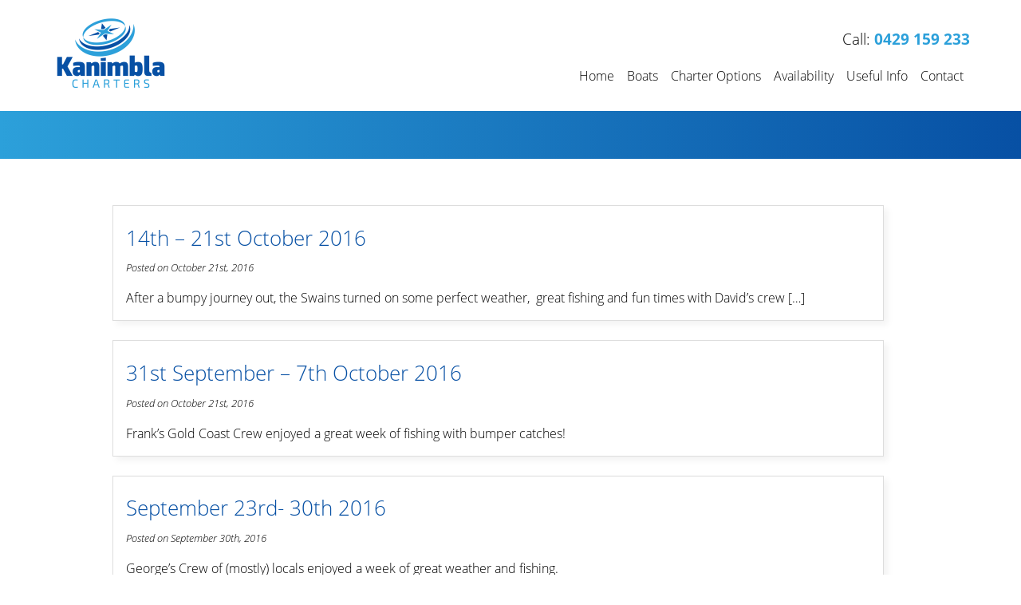

--- FILE ---
content_type: text/html; charset=UTF-8
request_url: https://www.kanimblacharters.net.au/author/administrator/
body_size: 11196
content:
<!DOCTYPE html>
<!--[if IE 9 ]><html lang="en-AU" class="ie9"><![endif]-->
<!--[if (gt IE 9)|!(IE)]><!--><html lang="en-AU"><!--<![endif]-->
    <head>

        <title>Administrator, Author at Kanimbla Charters</title>

        <meta http-equiv="Content-Type" content="text/html; charset=UTF-8" />
        <meta name="viewport" content="width=device-width, initial-scale=1" />
        <link rel="profile" href="https://microformats.org/profile/hcard">
        
        <!-- TYPEKIT -->
        <link rel="stylesheet" href="https://use.typekit.net/ovb0yfx.css">
        
        <link rel="stylesheet" type="text/css" href="https://www.kanimblacharters.net.au/wp-content/themes/Kanimbla2/style.css?v=dec17" media="screen" />
        <link rel="stylesheet" type="text/css" href="https://www.kanimblacharters.net.au/wp-content/themes/Kanimbla2/wide.css" media="screen and (min-width: 1001px)" />

        <!--[if IE 8]>
            <link href="https://www.kanimblacharters.net.au/wp-content/themes/Kanimbla2/wide.css" rel="stylesheet" type="text/css" media="screen, projection" />
        <![endif]-->

        <meta name='robots' content='index, follow, max-image-preview:large, max-snippet:-1, max-video-preview:-1' />

	<!-- This site is optimized with the Yoast SEO plugin v19.3 - https://yoast.com/wordpress/plugins/seo/ -->
	<link rel="canonical" href="https://www.kanimblacharters.net.au/author/administrator/" />
	<link rel="next" href="https://www.kanimblacharters.net.au/author/administrator/page/2/" />
	<meta property="og:locale" content="en_US" />
	<meta property="og:type" content="profile" />
	<meta property="og:title" content="Administrator, Author at Kanimbla Charters" />
	<meta property="og:url" content="https://www.kanimblacharters.net.au/author/administrator/" />
	<meta property="og:site_name" content="Kanimbla Charters" />
	<meta property="og:image" content="https://secure.gravatar.com/avatar/a1124609cc2da72949a2981e169386c8?s=500&d=mm&r=g" />
	<meta name="twitter:card" content="summary_large_image" />
	<script type="application/ld+json" class="yoast-schema-graph">{"@context":"https://schema.org","@graph":[{"@type":"WebSite","@id":"https://www.kanimblacharters.net.au/#website","url":"https://www.kanimblacharters.net.au/","name":"Kanimbla Charters","description":"","potentialAction":[{"@type":"SearchAction","target":{"@type":"EntryPoint","urlTemplate":"https://www.kanimblacharters.net.au/?s={search_term_string}"},"query-input":"required name=search_term_string"}],"inLanguage":"en-AU"},{"@type":"ProfilePage","@id":"https://www.kanimblacharters.net.au/author/administrator/","url":"https://www.kanimblacharters.net.au/author/administrator/","name":"Administrator, Author at Kanimbla Charters","isPartOf":{"@id":"https://www.kanimblacharters.net.au/#website"},"breadcrumb":{"@id":"https://www.kanimblacharters.net.au/author/administrator/#breadcrumb"},"inLanguage":"en-AU","potentialAction":[{"@type":"ReadAction","target":["https://www.kanimblacharters.net.au/author/administrator/"]}]},{"@type":"BreadcrumbList","@id":"https://www.kanimblacharters.net.au/author/administrator/#breadcrumb","itemListElement":[{"@type":"ListItem","position":1,"name":"Home","item":"https://www.kanimblacharters.net.au/"},{"@type":"ListItem","position":2,"name":"Archives for Administrator"}]},{"@type":"Person","@id":"https://www.kanimblacharters.net.au/#/schema/person/df85cc4f016c8d65964cd424a64843b4","name":"Administrator","sameAs":["https://www.kanimblacharters.net.au"],"mainEntityOfPage":{"@id":"https://www.kanimblacharters.net.au/author/administrator/"}}]}</script>
	<!-- / Yoast SEO plugin. -->


<link rel='dns-prefetch' href='//cdnjs.cloudflare.com' />
<link rel='dns-prefetch' href='//use.fontawesome.com' />
<link rel='dns-prefetch' href='//maps.googleapis.com' />
<link rel='dns-prefetch' href='//s.w.org' />
<script type="text/javascript">
window._wpemojiSettings = {"baseUrl":"https:\/\/s.w.org\/images\/core\/emoji\/14.0.0\/72x72\/","ext":".png","svgUrl":"https:\/\/s.w.org\/images\/core\/emoji\/14.0.0\/svg\/","svgExt":".svg","source":{"concatemoji":"https:\/\/www.kanimblacharters.net.au\/wp-includes\/js\/wp-emoji-release.min.js?ver=6.0.11"}};
/*! This file is auto-generated */
!function(e,a,t){var n,r,o,i=a.createElement("canvas"),p=i.getContext&&i.getContext("2d");function s(e,t){var a=String.fromCharCode,e=(p.clearRect(0,0,i.width,i.height),p.fillText(a.apply(this,e),0,0),i.toDataURL());return p.clearRect(0,0,i.width,i.height),p.fillText(a.apply(this,t),0,0),e===i.toDataURL()}function c(e){var t=a.createElement("script");t.src=e,t.defer=t.type="text/javascript",a.getElementsByTagName("head")[0].appendChild(t)}for(o=Array("flag","emoji"),t.supports={everything:!0,everythingExceptFlag:!0},r=0;r<o.length;r++)t.supports[o[r]]=function(e){if(!p||!p.fillText)return!1;switch(p.textBaseline="top",p.font="600 32px Arial",e){case"flag":return s([127987,65039,8205,9895,65039],[127987,65039,8203,9895,65039])?!1:!s([55356,56826,55356,56819],[55356,56826,8203,55356,56819])&&!s([55356,57332,56128,56423,56128,56418,56128,56421,56128,56430,56128,56423,56128,56447],[55356,57332,8203,56128,56423,8203,56128,56418,8203,56128,56421,8203,56128,56430,8203,56128,56423,8203,56128,56447]);case"emoji":return!s([129777,127995,8205,129778,127999],[129777,127995,8203,129778,127999])}return!1}(o[r]),t.supports.everything=t.supports.everything&&t.supports[o[r]],"flag"!==o[r]&&(t.supports.everythingExceptFlag=t.supports.everythingExceptFlag&&t.supports[o[r]]);t.supports.everythingExceptFlag=t.supports.everythingExceptFlag&&!t.supports.flag,t.DOMReady=!1,t.readyCallback=function(){t.DOMReady=!0},t.supports.everything||(n=function(){t.readyCallback()},a.addEventListener?(a.addEventListener("DOMContentLoaded",n,!1),e.addEventListener("load",n,!1)):(e.attachEvent("onload",n),a.attachEvent("onreadystatechange",function(){"complete"===a.readyState&&t.readyCallback()})),(e=t.source||{}).concatemoji?c(e.concatemoji):e.wpemoji&&e.twemoji&&(c(e.twemoji),c(e.wpemoji)))}(window,document,window._wpemojiSettings);
</script>
<style type="text/css">
img.wp-smiley,
img.emoji {
	display: inline !important;
	border: none !important;
	box-shadow: none !important;
	height: 1em !important;
	width: 1em !important;
	margin: 0 0.07em !important;
	vertical-align: -0.1em !important;
	background: none !important;
	padding: 0 !important;
}
</style>
	<link rel='stylesheet' id='colorbox-theme1-css'  href='https://www.kanimblacharters.net.au/wp-content/plugins/jquery-colorbox/themes/theme1/colorbox.css?ver=4.6.2' type='text/css' media='screen' />
<link rel='stylesheet' id='wp-block-library-css'  href='https://www.kanimblacharters.net.au/wp-includes/css/dist/block-library/style.min.css?ver=6.0.11' type='text/css' media='all' />
<style id='global-styles-inline-css' type='text/css'>
body{--wp--preset--color--black: #000000;--wp--preset--color--cyan-bluish-gray: #abb8c3;--wp--preset--color--white: #ffffff;--wp--preset--color--pale-pink: #f78da7;--wp--preset--color--vivid-red: #cf2e2e;--wp--preset--color--luminous-vivid-orange: #ff6900;--wp--preset--color--luminous-vivid-amber: #fcb900;--wp--preset--color--light-green-cyan: #7bdcb5;--wp--preset--color--vivid-green-cyan: #00d084;--wp--preset--color--pale-cyan-blue: #8ed1fc;--wp--preset--color--vivid-cyan-blue: #0693e3;--wp--preset--color--vivid-purple: #9b51e0;--wp--preset--gradient--vivid-cyan-blue-to-vivid-purple: linear-gradient(135deg,rgba(6,147,227,1) 0%,rgb(155,81,224) 100%);--wp--preset--gradient--light-green-cyan-to-vivid-green-cyan: linear-gradient(135deg,rgb(122,220,180) 0%,rgb(0,208,130) 100%);--wp--preset--gradient--luminous-vivid-amber-to-luminous-vivid-orange: linear-gradient(135deg,rgba(252,185,0,1) 0%,rgba(255,105,0,1) 100%);--wp--preset--gradient--luminous-vivid-orange-to-vivid-red: linear-gradient(135deg,rgba(255,105,0,1) 0%,rgb(207,46,46) 100%);--wp--preset--gradient--very-light-gray-to-cyan-bluish-gray: linear-gradient(135deg,rgb(238,238,238) 0%,rgb(169,184,195) 100%);--wp--preset--gradient--cool-to-warm-spectrum: linear-gradient(135deg,rgb(74,234,220) 0%,rgb(151,120,209) 20%,rgb(207,42,186) 40%,rgb(238,44,130) 60%,rgb(251,105,98) 80%,rgb(254,248,76) 100%);--wp--preset--gradient--blush-light-purple: linear-gradient(135deg,rgb(255,206,236) 0%,rgb(152,150,240) 100%);--wp--preset--gradient--blush-bordeaux: linear-gradient(135deg,rgb(254,205,165) 0%,rgb(254,45,45) 50%,rgb(107,0,62) 100%);--wp--preset--gradient--luminous-dusk: linear-gradient(135deg,rgb(255,203,112) 0%,rgb(199,81,192) 50%,rgb(65,88,208) 100%);--wp--preset--gradient--pale-ocean: linear-gradient(135deg,rgb(255,245,203) 0%,rgb(182,227,212) 50%,rgb(51,167,181) 100%);--wp--preset--gradient--electric-grass: linear-gradient(135deg,rgb(202,248,128) 0%,rgb(113,206,126) 100%);--wp--preset--gradient--midnight: linear-gradient(135deg,rgb(2,3,129) 0%,rgb(40,116,252) 100%);--wp--preset--duotone--dark-grayscale: url('#wp-duotone-dark-grayscale');--wp--preset--duotone--grayscale: url('#wp-duotone-grayscale');--wp--preset--duotone--purple-yellow: url('#wp-duotone-purple-yellow');--wp--preset--duotone--blue-red: url('#wp-duotone-blue-red');--wp--preset--duotone--midnight: url('#wp-duotone-midnight');--wp--preset--duotone--magenta-yellow: url('#wp-duotone-magenta-yellow');--wp--preset--duotone--purple-green: url('#wp-duotone-purple-green');--wp--preset--duotone--blue-orange: url('#wp-duotone-blue-orange');--wp--preset--font-size--small: 13px;--wp--preset--font-size--medium: 20px;--wp--preset--font-size--large: 36px;--wp--preset--font-size--x-large: 42px;}.has-black-color{color: var(--wp--preset--color--black) !important;}.has-cyan-bluish-gray-color{color: var(--wp--preset--color--cyan-bluish-gray) !important;}.has-white-color{color: var(--wp--preset--color--white) !important;}.has-pale-pink-color{color: var(--wp--preset--color--pale-pink) !important;}.has-vivid-red-color{color: var(--wp--preset--color--vivid-red) !important;}.has-luminous-vivid-orange-color{color: var(--wp--preset--color--luminous-vivid-orange) !important;}.has-luminous-vivid-amber-color{color: var(--wp--preset--color--luminous-vivid-amber) !important;}.has-light-green-cyan-color{color: var(--wp--preset--color--light-green-cyan) !important;}.has-vivid-green-cyan-color{color: var(--wp--preset--color--vivid-green-cyan) !important;}.has-pale-cyan-blue-color{color: var(--wp--preset--color--pale-cyan-blue) !important;}.has-vivid-cyan-blue-color{color: var(--wp--preset--color--vivid-cyan-blue) !important;}.has-vivid-purple-color{color: var(--wp--preset--color--vivid-purple) !important;}.has-black-background-color{background-color: var(--wp--preset--color--black) !important;}.has-cyan-bluish-gray-background-color{background-color: var(--wp--preset--color--cyan-bluish-gray) !important;}.has-white-background-color{background-color: var(--wp--preset--color--white) !important;}.has-pale-pink-background-color{background-color: var(--wp--preset--color--pale-pink) !important;}.has-vivid-red-background-color{background-color: var(--wp--preset--color--vivid-red) !important;}.has-luminous-vivid-orange-background-color{background-color: var(--wp--preset--color--luminous-vivid-orange) !important;}.has-luminous-vivid-amber-background-color{background-color: var(--wp--preset--color--luminous-vivid-amber) !important;}.has-light-green-cyan-background-color{background-color: var(--wp--preset--color--light-green-cyan) !important;}.has-vivid-green-cyan-background-color{background-color: var(--wp--preset--color--vivid-green-cyan) !important;}.has-pale-cyan-blue-background-color{background-color: var(--wp--preset--color--pale-cyan-blue) !important;}.has-vivid-cyan-blue-background-color{background-color: var(--wp--preset--color--vivid-cyan-blue) !important;}.has-vivid-purple-background-color{background-color: var(--wp--preset--color--vivid-purple) !important;}.has-black-border-color{border-color: var(--wp--preset--color--black) !important;}.has-cyan-bluish-gray-border-color{border-color: var(--wp--preset--color--cyan-bluish-gray) !important;}.has-white-border-color{border-color: var(--wp--preset--color--white) !important;}.has-pale-pink-border-color{border-color: var(--wp--preset--color--pale-pink) !important;}.has-vivid-red-border-color{border-color: var(--wp--preset--color--vivid-red) !important;}.has-luminous-vivid-orange-border-color{border-color: var(--wp--preset--color--luminous-vivid-orange) !important;}.has-luminous-vivid-amber-border-color{border-color: var(--wp--preset--color--luminous-vivid-amber) !important;}.has-light-green-cyan-border-color{border-color: var(--wp--preset--color--light-green-cyan) !important;}.has-vivid-green-cyan-border-color{border-color: var(--wp--preset--color--vivid-green-cyan) !important;}.has-pale-cyan-blue-border-color{border-color: var(--wp--preset--color--pale-cyan-blue) !important;}.has-vivid-cyan-blue-border-color{border-color: var(--wp--preset--color--vivid-cyan-blue) !important;}.has-vivid-purple-border-color{border-color: var(--wp--preset--color--vivid-purple) !important;}.has-vivid-cyan-blue-to-vivid-purple-gradient-background{background: var(--wp--preset--gradient--vivid-cyan-blue-to-vivid-purple) !important;}.has-light-green-cyan-to-vivid-green-cyan-gradient-background{background: var(--wp--preset--gradient--light-green-cyan-to-vivid-green-cyan) !important;}.has-luminous-vivid-amber-to-luminous-vivid-orange-gradient-background{background: var(--wp--preset--gradient--luminous-vivid-amber-to-luminous-vivid-orange) !important;}.has-luminous-vivid-orange-to-vivid-red-gradient-background{background: var(--wp--preset--gradient--luminous-vivid-orange-to-vivid-red) !important;}.has-very-light-gray-to-cyan-bluish-gray-gradient-background{background: var(--wp--preset--gradient--very-light-gray-to-cyan-bluish-gray) !important;}.has-cool-to-warm-spectrum-gradient-background{background: var(--wp--preset--gradient--cool-to-warm-spectrum) !important;}.has-blush-light-purple-gradient-background{background: var(--wp--preset--gradient--blush-light-purple) !important;}.has-blush-bordeaux-gradient-background{background: var(--wp--preset--gradient--blush-bordeaux) !important;}.has-luminous-dusk-gradient-background{background: var(--wp--preset--gradient--luminous-dusk) !important;}.has-pale-ocean-gradient-background{background: var(--wp--preset--gradient--pale-ocean) !important;}.has-electric-grass-gradient-background{background: var(--wp--preset--gradient--electric-grass) !important;}.has-midnight-gradient-background{background: var(--wp--preset--gradient--midnight) !important;}.has-small-font-size{font-size: var(--wp--preset--font-size--small) !important;}.has-medium-font-size{font-size: var(--wp--preset--font-size--medium) !important;}.has-large-font-size{font-size: var(--wp--preset--font-size--large) !important;}.has-x-large-font-size{font-size: var(--wp--preset--font-size--x-large) !important;}
</style>
<link rel='stylesheet' id='menu-image-css'  href='https://www.kanimblacharters.net.au/wp-content/plugins/menu-image/includes/css/menu-image.css?ver=3.0.8' type='text/css' media='all' />
<link rel='stylesheet' id='dashicons-css'  href='https://www.kanimblacharters.net.au/wp-includes/css/dashicons.min.css?ver=6.0.11' type='text/css' media='all' />
<link rel='stylesheet' id='ngg_trigger_buttons-css'  href='https://www.kanimblacharters.net.au/wp-content/plugins/nextgen-gallery/products/photocrati_nextgen/modules/nextgen_gallery_display/static/trigger_buttons.css?ver=3.26' type='text/css' media='all' />
<link rel='stylesheet' id='fancybox-0-css'  href='https://www.kanimblacharters.net.au/wp-content/plugins/nextgen-gallery/products/photocrati_nextgen/modules/lightbox/static/fancybox/jquery.fancybox-1.3.4.css?ver=3.26' type='text/css' media='all' />
<link rel='stylesheet' id='fontawesome_v4_shim_style-css'  href='https://use.fontawesome.com/releases/v5.3.1/css/v4-shims.css?ver=6.0.11' type='text/css' media='all' />
<link rel='stylesheet' id='fontawesome-css'  href='https://use.fontawesome.com/releases/v5.3.1/css/all.css?ver=6.0.11' type='text/css' media='all' />
<link rel='stylesheet' id='nextgen_basic_thumbnails_style-css'  href='https://www.kanimblacharters.net.au/wp-content/plugins/nextgen-gallery/products/photocrati_nextgen/modules/nextgen_basic_gallery/static/thumbnails/nextgen_basic_thumbnails.css?ver=3.26' type='text/css' media='all' />
<link rel='stylesheet' id='nextgen_pagination_style-css'  href='https://www.kanimblacharters.net.au/wp-content/plugins/nextgen-gallery/products/photocrati_nextgen/modules/nextgen_pagination/static/style.css?ver=3.26' type='text/css' media='all' />
<link rel='stylesheet' id='google-maps-builder-plugin-styles-css'  href='https://www.kanimblacharters.net.au/wp-content/plugins/google-maps-builder/vendor/wordimpress/maps-builder-core/assets/css/google-maps-builder.min.css?ver=2.1.2' type='text/css' media='all' />
<link rel='stylesheet' id='google-maps-builder-map-icons-css'  href='https://www.kanimblacharters.net.au/wp-content/plugins/google-maps-builder/vendor/wordimpress/maps-builder-core/includes/libraries/map-icons/css/map-icons.css?ver=2.1.2' type='text/css' media='all' />
<script type='text/javascript' src='https://www.kanimblacharters.net.au/wp-includes/js/jquery/jquery.min.js?ver=3.6.0' id='jquery-core-js'></script>
<script type='text/javascript' src='https://www.kanimblacharters.net.au/wp-includes/js/jquery/jquery-migrate.min.js?ver=3.3.2' id='jquery-migrate-js'></script>
<script type='text/javascript' id='colorbox-js-extra'>
/* <![CDATA[ */
var jQueryColorboxSettingsArray = {"jQueryColorboxVersion":"4.6.2","colorboxInline":"false","colorboxIframe":"false","colorboxGroupId":"","colorboxTitle":"","colorboxWidth":"false","colorboxHeight":"false","colorboxMaxWidth":"false","colorboxMaxHeight":"false","colorboxSlideshow":"false","colorboxSlideshowAuto":"false","colorboxScalePhotos":"false","colorboxPreloading":"false","colorboxOverlayClose":"false","colorboxLoop":"true","colorboxEscKey":"true","colorboxArrowKey":"true","colorboxScrolling":"true","colorboxOpacity":"0.85","colorboxTransition":"elastic","colorboxSpeed":"350","colorboxSlideshowSpeed":"2500","colorboxClose":"close","colorboxNext":"next","colorboxPrevious":"previous","colorboxSlideshowStart":"start slideshow","colorboxSlideshowStop":"stop slideshow","colorboxCurrent":"{current} of {total} images","colorboxXhrError":"This content failed to load.","colorboxImgError":"This image failed to load.","colorboxImageMaxWidth":"false","colorboxImageMaxHeight":"false","colorboxImageHeight":"false","colorboxImageWidth":"false","colorboxLinkHeight":"false","colorboxLinkWidth":"false","colorboxInitialHeight":"100","colorboxInitialWidth":"300","autoColorboxJavaScript":"","autoHideFlash":"","autoColorbox":"true","autoColorboxGalleries":"","addZoomOverlay":"","useGoogleJQuery":"","colorboxAddClassToLinks":""};
/* ]]> */
</script>
<script type='text/javascript' src='https://www.kanimblacharters.net.au/wp-content/plugins/jquery-colorbox/js/jquery.colorbox-min.js?ver=1.4.33' id='colorbox-js'></script>
<script type='text/javascript' src='https://www.kanimblacharters.net.au/wp-content/plugins/jquery-colorbox/js/jquery-colorbox-wrapper-min.js?ver=4.6.2' id='colorbox-wrapper-js'></script>
<script type='text/javascript' id='photocrati_ajax-js-extra'>
/* <![CDATA[ */
var photocrati_ajax = {"url":"https:\/\/www.kanimblacharters.net.au\/index.php?photocrati_ajax=1","wp_home_url":"https:\/\/www.kanimblacharters.net.au","wp_site_url":"https:\/\/www.kanimblacharters.net.au","wp_root_url":"https:\/\/www.kanimblacharters.net.au","wp_plugins_url":"https:\/\/www.kanimblacharters.net.au\/wp-content\/plugins","wp_content_url":"https:\/\/www.kanimblacharters.net.au\/wp-content","wp_includes_url":"https:\/\/www.kanimblacharters.net.au\/wp-includes\/","ngg_param_slug":"nggallery"};
/* ]]> */
</script>
<script type='text/javascript' src='https://www.kanimblacharters.net.au/wp-content/plugins/nextgen-gallery/products/photocrati_nextgen/modules/ajax/static/ajax.min.js?ver=3.26' id='photocrati_ajax-js'></script>
<script type='text/javascript' src='https://www.kanimblacharters.net.au/wp-content/plugins/nextgen-gallery/products/photocrati_nextgen/modules/nextgen_basic_gallery/static/thumbnails/nextgen_basic_thumbnails.js?ver=3.26' id='photocrati-nextgen_basic_thumbnails-js'></script>
<script type='text/javascript' src='https://use.fontawesome.com/releases/v5.3.1/js/v4-shims.js?ver=5.3.1' id='fontawesome_v4_shim-js'></script>
<script type='text/javascript' defer integrity="sha384-kW+oWsYx3YpxvjtZjFXqazFpA7UP/MbiY4jvs+RWZo2+N94PFZ36T6TFkc9O3qoB" crossorigin="anonymous" data-auto-replace-svg="false" data-keep-original-source="false" data-search-pseudo-elements src='https://use.fontawesome.com/releases/v5.3.1/js/all.js?ver=5.3.1' id='fontawesome-js'></script>
<script type='text/javascript' src='https://maps.googleapis.com/maps/api/js?v=3.exp&#038;libraries=places&#038;key=AIzaSyCrnZUGr4unT6DUsAueyqVCOcWWzPxHFp0&#038;ver=6.0.11' id='google-maps-builder-gmaps-js'></script>
<link rel="https://api.w.org/" href="https://www.kanimblacharters.net.au/wp-json/" /><link rel="alternate" type="application/json" href="https://www.kanimblacharters.net.au/wp-json/wp/v2/users/1" />
        <style media="print">
            nav, form{
                display: none;
            }

            img {
                max-width:100%;
                height:auto;
            }
        </style>

        
    </head>

<body data-rsssl=1 id="page2107" class="archive author author-administrator author-1">
    <nav class="site_skiplinks">
        <div class="contentbox">
            <ul>
                <li><a href="#beside-logo" class="skiplink skip_nav">Skip to nav</a></li>
                <li><a href="#content" class="skiplink skip_content">Skip to content</a></li>
            </ul>
        </div>
    </nav>
    
    <!-- ADVERTISING WILL DISPLAY HERE -->

      
    <header>
        <section class="site-info gutter-wrap site-info--contains-menu" role="banner">
            <div class="contentbox">
                <h1 class="site_title"><a href="https://www.kanimblacharters.net.au">Kanimbla Charters</a></h1>
                <a href="/" class="site-info__logo">
                  <img src="https://www.kanimblacharters.net.au/wp-content/themes/Kanimbla2/images/kanimbla-logo.png" alt="Kanimbla Charters logo" width="150" />
                </a>

                
                    <section class="site-info__aside">
                        
                                                    <ul class="site-info__usereditable">
                                <li id="text-5" class="widget widget_text">			<div class="textwidget"><p>Call: <a href="tel:+61.429159233">0429 159 233</a></p>
</div>
		</li>
                            </ul>
                        
                                                    <nav class="menu-beside-logo-container u-flex u-flex--end" role="navigation">
                                
	<div class="slide-panel slide-panel@m">

		<input type="checkbox" id="slide-panel__trigger--main-nav" class="slide-panel__trigger slide-panel__trigger--beside-logo" />
		<label for="slide-panel__trigger--main-nav" class="slide-panel__trigger-label slide-panel__trigger-label--beside-logo">Menu</label>

		<div class="nav nav--beside-logo slide-panel__panel slide-panel__panel--main-nav">

			<ul id="beside-logo" class="nav__page-menu clearfix"><li id="menu-item-2134" class="menu-item menu-item-type-post_type menu-item-object-page menu-item-home menu-item-2134"><a href="https://www.kanimblacharters.net.au/">Home</a></li>
<li id="menu-item-2133" class="menu-item menu-item-type-post_type menu-item-object-page menu-item-2133"><a href="https://www.kanimblacharters.net.au/our-boats/">Boats</a></li>
<li id="menu-item-2132" class="menu-item menu-item-type-post_type menu-item-object-page menu-item-2132"><a href="https://www.kanimblacharters.net.au/charter-options/">Charter Options</a></li>
<li id="menu-item-2128" class="menu-item menu-item-type-post_type menu-item-object-page menu-item-2128"><a href="https://www.kanimblacharters.net.au/availability/">Availability</a></li>
<li id="menu-item-2130" class="menu-item menu-item-type-post_type menu-item-object-page menu-item-has-children menu-item-2130"><a href="https://www.kanimblacharters.net.au/useful-information/">Useful Info</a>
<ul class="sub-menu">
	<li id="menu-item-2131" class="menu-item menu-item-type-post_type menu-item-object-page menu-item-2131"><a href="https://www.kanimblacharters.net.au/location/">Where to find us</a></li>
	<li id="menu-item-2127" class="menu-item menu-item-type-post_type menu-item-object-page menu-item-2127"><a href="https://www.kanimblacharters.net.au/recipes/">Recipes</a></li>
</ul>
</li>
<li id="menu-item-2129" class="menu-item menu-item-type-post_type menu-item-object-page menu-item-2129"><a href="https://www.kanimblacharters.net.au/contact-us/">Contact</a></li>
</ul>
		</div>

	</div>

	                            </nav>
                        
                    </section>

                                
            </div>
        </section>
        
        <!-- Mobile Nav Widget Area -->
        
            <div id="SocialMediaMobile">
                <div class="SearchBar">
                    <ul>
                                            </ul>
                </div>
                <div class="MenuWidget">
                    <ul>
                                            </ul>
                </div>
            </div>
        

        
    </header>
    
    <!-- Feature Image -->
    
        
        
    <div class="ColorBar"></div>
    
        
        
     


    <div class="gutter-wrap gutter-wrap--primary">
        <div class="contentbox clearfix">
<article class="wide" id="content" role="main">

	
			<h1>
							</h1>

		<div class="post-archive">

			
				<div class="post-box">

					<section class="post-box__text">

						<h2 class="post-box__title">
							<a href="https://www.kanimblacharters.net.au/14th-21st-october-2016/" rel="bookmark">
								14th &#8211; 21st October 2016							</a>
						</h2>

						<p class="post-box__date">Posted on October 21st, 2016</p>

						<div class="post-box__excerpt">
							<p>After a bumpy journey out, the Swains turned on some perfect weather,  great fishing and fun times with David&#8217;s crew [&hellip;]</p>
						</div>

					</section>

					<section class="post-box__imagery">

						
					</section>

					<section class="post-box__cta">
						<a href="https://www.kanimblacharters.net.au/14th-21st-october-2016/" class="post-box__link post-box__link--button button">Read More &raquo;</a>
					</section>

				</div>

			
				<div class="post-box">

					<section class="post-box__text">

						<h2 class="post-box__title">
							<a href="https://www.kanimblacharters.net.au/31st-september-7th-october-2016/" rel="bookmark">
								31st September &#8211; 7th October 2016							</a>
						</h2>

						<p class="post-box__date">Posted on October 21st, 2016</p>

						<div class="post-box__excerpt">
							<p>Frank&#8217;s Gold Coast Crew enjoyed a great week of fishing with bumper catches! &nbsp; &nbsp;</p>
						</div>

					</section>

					<section class="post-box__imagery">

						
					</section>

					<section class="post-box__cta">
						<a href="https://www.kanimblacharters.net.au/31st-september-7th-october-2016/" class="post-box__link post-box__link--button button">Read More &raquo;</a>
					</section>

				</div>

			
				<div class="post-box">

					<section class="post-box__text">

						<h2 class="post-box__title">
							<a href="https://www.kanimblacharters.net.au/september-23rd-30th-2016/" rel="bookmark">
								September 23rd- 30th 2016							</a>
						</h2>

						<p class="post-box__date">Posted on September 30th, 2016</p>

						<div class="post-box__excerpt">
							<p>George&#8217;s Crew of (mostly) locals enjoyed a week of great weather and fishing.</p>
						</div>

					</section>

					<section class="post-box__imagery">

						
					</section>

					<section class="post-box__cta">
						<a href="https://www.kanimblacharters.net.au/september-23rd-30th-2016/" class="post-box__link post-box__link--button button">Read More &raquo;</a>
					</section>

				</div>

			
				<div class="post-box">

					<section class="post-box__text">

						<h2 class="post-box__title">
							<a href="https://www.kanimblacharters.net.au/16th-23rd-september-2016/" rel="bookmark">
								16th &#8211; 23rd September 2016							</a>
						</h2>

						<p class="post-box__date">Posted on September 29th, 2016</p>

						<div class="post-box__excerpt">
							<p>Glen&#8217;s Crew from Victoria  jagged a brilliant weather week, good enough to venture out to Saumarez reef in the Coral [&hellip;]</p>
						</div>

					</section>

					<section class="post-box__imagery">

						
					</section>

					<section class="post-box__cta">
						<a href="https://www.kanimblacharters.net.au/16th-23rd-september-2016/" class="post-box__link post-box__link--button button">Read More &raquo;</a>
					</section>

				</div>

			
				<div class="post-box">

					<section class="post-box__text">

						<h2 class="post-box__title">
							<a href="https://www.kanimblacharters.net.au/9th-16th-september-2016/" rel="bookmark">
								9th &#8211; 16th September 2016							</a>
						</h2>

						<p class="post-box__date">Posted on September 19th, 2016</p>

						<div class="post-box__excerpt">
							<p>Ed&#8217;s Crew ablely lead by Grant had a mighty week with the catch rate of the year so far! &nbsp;</p>
						</div>

					</section>

					<section class="post-box__imagery">

						
					</section>

					<section class="post-box__cta">
						<a href="https://www.kanimblacharters.net.au/9th-16th-september-2016/" class="post-box__link post-box__link--button button">Read More &raquo;</a>
					</section>

				</div>

			
				<div class="post-box">

					<section class="post-box__text">

						<h2 class="post-box__title">
							<a href="https://www.kanimblacharters.net.au/2nd-9th-september-2016/" rel="bookmark">
								2nd &#8211; 9th September 2016							</a>
						</h2>

						<p class="post-box__date">Posted on September 9th, 2016</p>

						<div class="post-box__excerpt">
							<p>John&#8217;s DGL Group charter had an enjoyable week despite the windy weather. A few pelagics&#8217; and some fine table fish.</p>
						</div>

					</section>

					<section class="post-box__imagery">

						
					</section>

					<section class="post-box__cta">
						<a href="https://www.kanimblacharters.net.au/2nd-9th-september-2016/" class="post-box__link post-box__link--button button">Read More &raquo;</a>
					</section>

				</div>

			
				<div class="post-box">

					<section class="post-box__text">

						<h2 class="post-box__title">
							<a href="https://www.kanimblacharters.net.au/26th-august-2nd-september-2016/" rel="bookmark">
								26th August &#8211; 2nd September 2016							</a>
						</h2>

						<p class="post-box__date">Posted on September 5th, 2016</p>

						<div class="post-box__excerpt">
							<p>Pete&#8217;s Crew of Hunter Valley Miners enjoyed their week fishing the Swains.</p>
						</div>

					</section>

					<section class="post-box__imagery">

						
					</section>

					<section class="post-box__cta">
						<a href="https://www.kanimblacharters.net.au/26th-august-2nd-september-2016/" class="post-box__link post-box__link--button button">Read More &raquo;</a>
					</section>

				</div>

			
				<div class="post-box">

					<section class="post-box__text">

						<h2 class="post-box__title">
							<a href="https://www.kanimblacharters.net.au/19th-26th-august-2016/" rel="bookmark">
								19th &#8211; 26th August 2016							</a>
						</h2>

						<p class="post-box__date">Posted on September 5th, 2016</p>

						<div class="post-box__excerpt">
							<p>Mike&#8217;s Sydney Crew had a week of great weather and fishing.</p>
						</div>

					</section>

					<section class="post-box__imagery">

						
					</section>

					<section class="post-box__cta">
						<a href="https://www.kanimblacharters.net.au/19th-26th-august-2016/" class="post-box__link post-box__link--button button">Read More &raquo;</a>
					</section>

				</div>

			
				<div class="post-box">

					<section class="post-box__text">

						<h2 class="post-box__title">
							<a href="https://www.kanimblacharters.net.au/12th-19th-august-2016/" rel="bookmark">
								12th &#8211; 19th August 2016							</a>
						</h2>

						<p class="post-box__date">Posted on August 19th, 2016</p>

						<div class="post-box__excerpt">
							<p>Billy&#8217;s Sunny Coast Crew managed  a good catch of Qld&#8217;s best table fish despite the windy weather. &nbsp; &nbsp;</p>
						</div>

					</section>

					<section class="post-box__imagery">

						
					</section>

					<section class="post-box__cta">
						<a href="https://www.kanimblacharters.net.au/12th-19th-august-2016/" class="post-box__link post-box__link--button button">Read More &raquo;</a>
					</section>

				</div>

			
				<div class="post-box">

					<section class="post-box__text">

						<h2 class="post-box__title">
							<a href="https://www.kanimblacharters.net.au/5th-12th-august-2016/" rel="bookmark">
								5th &#8211; 12th August 2016							</a>
						</h2>

						<p class="post-box__date">Posted on August 16th, 2016</p>

						<div class="post-box__excerpt">
							<p>Michael&#8217;s crew from Brissy  enjoyed their week &#8211; some great Reds were caught. &nbsp;</p>
						</div>

					</section>

					<section class="post-box__imagery">

						
					</section>

					<section class="post-box__cta">
						<a href="https://www.kanimblacharters.net.au/5th-12th-august-2016/" class="post-box__link post-box__link--button button">Read More &raquo;</a>
					</section>

				</div>

			
		</div>

		
	<nav class="navigation pagination" aria-label="Post Navigation">
		<h2 class="screen-reader-text">Post Navigation</h2>
		<div class="nav-links"><span aria-current="page" class="page-numbers current">1</span>
<a class="page-numbers" href="https://www.kanimblacharters.net.au/author/administrator/page/2/">2</a>
<a class="page-numbers" href="https://www.kanimblacharters.net.au/author/administrator/page/3/">3</a>
<span class="page-numbers dots">&hellip;</span>
<a class="page-numbers" href="https://www.kanimblacharters.net.au/author/administrator/page/8/">8</a>
<a class="next page-numbers" href="https://www.kanimblacharters.net.au/author/administrator/page/2/">Next</a></div>
	</nav>
</article>

		</div><!-- /contentbox -->
	</div><!-- /main_wrap -->
	
	<div class="MapContainer" style="text-align:center;">
		<img src="https://www.kanimblacharters.net.au/wp-content/uploads/gladstone_qld_map-1.jpg">
			</div>
	
	
	<footer role="contentinfo" class="gutter-wrap gutter-wrap--footer">
		
			<div class="footer-widgets">
				<section class="widgetarea widgetarea--primary">
					<ul>
						<li id="text-3" class="widget widget_text">			<div class="textwidget"><p><a href="/"><img src="/wp-content/uploads/kanimbla-logo-footer.png" width="190px"/></a></p>
</div>
		</li>
					</ul>
				</section>

				<section class="widgetarea widgetarea--secondary">
					<ul>
						<li id="text-4" class="widget widget_text">			<div class="textwidget"><p><a href="https://www.facebook.com/kanimblacharters/" target="_blank" rel="noopener"><img src="/wp-content/uploads/sm-logos_01.png" width="50px" /></a></p>
</div>
		</li>
					</ul>
				</section>

				<section class="widgetarea widgetarea--tertiary">
					<ul>
						<li id="nav_menu-2" class="widget widget_nav_menu"><div class="menu-footermenu-container"><ul id="menu-footermenu" class="menu"><li id="menu-item-2146" class="menu-item menu-item-type-post_type menu-item-object-page menu-item-home menu-item-2146"><a href="https://www.kanimblacharters.net.au/">Home</a></li>
<li id="menu-item-2148" class="menu-item menu-item-type-post_type menu-item-object-page menu-item-2148"><a href="https://www.kanimblacharters.net.au/our-boats/">Our Boats</a></li>
<li id="menu-item-2149" class="menu-item menu-item-type-post_type menu-item-object-page menu-item-2149"><a href="https://www.kanimblacharters.net.au/charter-options/">Charter Options</a></li>
<li id="menu-item-2147" class="menu-item menu-item-type-post_type menu-item-object-page menu-item-2147"><a href="https://www.kanimblacharters.net.au/availability/">Availability</a></li>
<li id="menu-item-2150" class="menu-item menu-item-type-post_type menu-item-object-page menu-item-2150"><a href="https://www.kanimblacharters.net.au/useful-information/">Useful Information</a></li>
<li id="menu-item-2198" class="menu-item menu-item-type-post_type menu-item-object-page current_page_parent menu-item-2198"><a href="https://www.kanimblacharters.net.au/trip-reports/">Trip Reports</a></li>
<li id="menu-item-2151" class="menu-item menu-item-type-post_type menu-item-object-page menu-item-2151"><a href="https://www.kanimblacharters.net.au/contact-us/">Contact Us</a></li>
</ul></div></li>
					</ul>
				</section>
			</div>

			<section class="credits">
				<p>Copyright &copy; 2026 <a class="fn org url" href="https://www.kanimblacharters.net.au">Kanimbla Charters</a> <span class="divider">|</span> <span class="AA">Another scurvy free website design from <a href="http://www.almostanything.com.au">Almost Anything</a></span></p>
			</section>
	</footer>
	
<!-- Google Universal Analytics for WordPress v2.4.3 -->

<script>

	(function(i,s,o,g,r,a,m){i['GoogleAnalyticsObject']=r;i[r]=i[r]||function(){
	(i[r].q=i[r].q||[]).push(arguments)},i[r].l=1*new Date();a=s.createElement(o),
	m=s.getElementsByTagName(o)[0];a.async=1;a.src=g;m.parentNode.insertBefore(a,m)
	})(window,document,'script','//www.google-analytics.com/analytics.js','ga');

	ga('create', 'UA-52496332-1', 'auto');




	ga('set', 'forceSSL', true);
	ga('send', 'pageview');

</script>
<!-- Google Universal Analytics for WordPress v2.4.3 - https://wordpress.org/plugins/google-universal-analytics -->


<script type="text/javascript">

	jQuery(document).ready(function(e) {
    jQuery('a').click(function(e) {
		var $this = jQuery(this);
      	var href = $this.prop('href').split('?')[0];
		var ext = href.split('.').pop();
		if ('xls,xlsx,doc,docx,ppt,pot,pptx,pdf,pub,txt,zip,rar,tar,7z,gz,exe,wma,mov,avi,wmv,wav,mp3,midi,csv,tsv,jar,psd,pdn,ai,pez,wwf,torrent,cbr'.split(',').indexOf(ext) !== -1) {		
        ga('send', 'event', 'Download', ext, href);
      }
	  if (href.toLowerCase().indexOf('mailto:') === 0) {
        ga('send', 'event', 'Mailto', href.substr(7));
      }
	  if (href.toLowerCase().indexOf('tel:') === 0) {
        ga('send', 'event', 'Phone number', href.substr(4));
      }
      if ((this.protocol === 'http:' || this.protocol === 'https:') && this.hostname.indexOf(document.location.hostname) === -1) {
        ga('send', 'event', 'Outbound', this.hostname, this.pathname);
      }
	});
});

</script>

<script type='text/javascript' src='https://www.kanimblacharters.net.au/wp-content/themes/Kanimbla2/js/combined_dependencies.js?ver=6.0.11' id='theme-combined_dependencies-js'></script>
<script type='text/javascript' src='https://www.kanimblacharters.net.au/wp-content/themes/Kanimbla2/js/jquery.run.js?ver=6.0.11' id='jquery-theme-run-js'></script>
<script type='text/javascript' id='ngg_common-js-extra'>
/* <![CDATA[ */

var galleries = {};
galleries.gallery_a33040c51cfcc8669d17f14448c9455d = {"id":null,"ids":null,"source":"galleries","src":"","container_ids":["226"],"album_ids":[],"tag_ids":[],"display_type":"photocrati-nextgen_basic_thumbnails","display":"","exclusions":[],"order_by":"sortorder","order_direction":"ASC","image_ids":[],"entity_ids":[],"tagcloud":false,"returns":"included","slug":null,"sortorder":[],"display_settings":{"use_lightbox_effect":true,"images_per_page":"20","number_of_columns":0,"thumbnail_width":240,"thumbnail_height":160,"show_all_in_lightbox":0,"ajax_pagination":0,"use_imagebrowser_effect":0,"template":"","display_no_images_error":1,"disable_pagination":0,"show_slideshow_link":1,"slideshow_link_text":"[Show slideshow]","override_thumbnail_settings":0,"thumbnail_quality":"100","thumbnail_crop":1,"thumbnail_watermark":0,"ngg_triggers_display":"never","display_view":"default","_errors":[]},"excluded_container_ids":[],"maximum_entity_count":500,"__defaults_set":true,"_errors":[],"ID":"a33040c51cfcc8669d17f14448c9455d"};
galleries.gallery_a33040c51cfcc8669d17f14448c9455d.wordpress_page_root = "https:\/\/www.kanimblacharters.net.au\/14th-21st-october-2016\/";
var nextgen_lightbox_settings = {"static_path":"https:\/\/www.kanimblacharters.net.au\/wp-content\/plugins\/nextgen-gallery\/products\/photocrati_nextgen\/modules\/lightbox\/static\/{placeholder}","context":"nextgen_images"};
galleries.gallery_a478360582afd596ba2e683024762d63 = {"id":null,"ids":null,"source":"galleries","src":"","container_ids":["225"],"album_ids":[],"tag_ids":[],"display_type":"photocrati-nextgen_basic_thumbnails","display":"","exclusions":[],"order_by":"sortorder","order_direction":"ASC","image_ids":[],"entity_ids":[],"tagcloud":false,"returns":"included","slug":null,"sortorder":[],"display_settings":{"use_lightbox_effect":true,"images_per_page":"20","number_of_columns":0,"thumbnail_width":240,"thumbnail_height":160,"show_all_in_lightbox":0,"ajax_pagination":0,"use_imagebrowser_effect":0,"template":"","display_no_images_error":1,"disable_pagination":0,"show_slideshow_link":1,"slideshow_link_text":"[Show slideshow]","override_thumbnail_settings":0,"thumbnail_quality":"100","thumbnail_crop":1,"thumbnail_watermark":0,"ngg_triggers_display":"never","display_view":"default","_errors":[]},"excluded_container_ids":[],"maximum_entity_count":500,"__defaults_set":true,"_errors":[],"ID":"a478360582afd596ba2e683024762d63"};
galleries.gallery_a478360582afd596ba2e683024762d63.wordpress_page_root = "https:\/\/www.kanimblacharters.net.au\/14th-21st-october-2016\/";
var nextgen_lightbox_settings = {"static_path":"https:\/\/www.kanimblacharters.net.au\/wp-content\/plugins\/nextgen-gallery\/products\/photocrati_nextgen\/modules\/lightbox\/static\/{placeholder}","context":"nextgen_images"};
galleries.gallery_187450fcf367370197b43ad696bed2ac = {"id":null,"ids":null,"source":"galleries","src":"","container_ids":["223"],"album_ids":[],"tag_ids":[],"display_type":"photocrati-nextgen_basic_thumbnails","display":"","exclusions":[],"order_by":"sortorder","order_direction":"ASC","image_ids":[],"entity_ids":[],"tagcloud":false,"returns":"included","slug":null,"sortorder":[],"display_settings":{"use_lightbox_effect":true,"images_per_page":"20","number_of_columns":0,"thumbnail_width":240,"thumbnail_height":160,"show_all_in_lightbox":0,"ajax_pagination":0,"use_imagebrowser_effect":0,"template":"","display_no_images_error":1,"disable_pagination":0,"show_slideshow_link":1,"slideshow_link_text":"[Show slideshow]","override_thumbnail_settings":0,"thumbnail_quality":"100","thumbnail_crop":1,"thumbnail_watermark":0,"ngg_triggers_display":"never","display_view":"default","_errors":[]},"excluded_container_ids":[],"maximum_entity_count":500,"__defaults_set":true,"_errors":[],"ID":"187450fcf367370197b43ad696bed2ac"};
galleries.gallery_187450fcf367370197b43ad696bed2ac.wordpress_page_root = "https:\/\/www.kanimblacharters.net.au\/14th-21st-october-2016\/";
var nextgen_lightbox_settings = {"static_path":"https:\/\/www.kanimblacharters.net.au\/wp-content\/plugins\/nextgen-gallery\/products\/photocrati_nextgen\/modules\/lightbox\/static\/{placeholder}","context":"nextgen_images"};
galleries.gallery_4b87209edfae448ec790e39b859062e3 = {"id":null,"ids":null,"source":"galleries","src":"","container_ids":["222"],"album_ids":[],"tag_ids":[],"display_type":"photocrati-nextgen_basic_thumbnails","display":"","exclusions":[],"order_by":"sortorder","order_direction":"ASC","image_ids":[],"entity_ids":[],"tagcloud":false,"returns":"included","slug":null,"sortorder":[],"display_settings":{"use_lightbox_effect":true,"images_per_page":"20","number_of_columns":0,"thumbnail_width":240,"thumbnail_height":160,"show_all_in_lightbox":0,"ajax_pagination":0,"use_imagebrowser_effect":0,"template":"","display_no_images_error":1,"disable_pagination":0,"show_slideshow_link":1,"slideshow_link_text":"[Show slideshow]","override_thumbnail_settings":0,"thumbnail_quality":"100","thumbnail_crop":1,"thumbnail_watermark":0,"ngg_triggers_display":"never","display_view":"default","_errors":[]},"excluded_container_ids":[],"maximum_entity_count":500,"__defaults_set":true,"_errors":[],"ID":"4b87209edfae448ec790e39b859062e3"};
galleries.gallery_4b87209edfae448ec790e39b859062e3.wordpress_page_root = "https:\/\/www.kanimblacharters.net.au\/14th-21st-october-2016\/";
var nextgen_lightbox_settings = {"static_path":"https:\/\/www.kanimblacharters.net.au\/wp-content\/plugins\/nextgen-gallery\/products\/photocrati_nextgen\/modules\/lightbox\/static\/{placeholder}","context":"nextgen_images"};
galleries.gallery_1c3ae087db7ad67b1087da94d760df5e = {"id":null,"ids":null,"source":"galleries","src":"","container_ids":["221"],"album_ids":[],"tag_ids":[],"display_type":"photocrati-nextgen_basic_thumbnails","display":"","exclusions":[],"order_by":"sortorder","order_direction":"ASC","image_ids":[],"entity_ids":[],"tagcloud":false,"returns":"included","slug":null,"sortorder":[],"display_settings":{"use_lightbox_effect":true,"images_per_page":"20","number_of_columns":0,"thumbnail_width":240,"thumbnail_height":160,"show_all_in_lightbox":0,"ajax_pagination":0,"use_imagebrowser_effect":0,"template":"","display_no_images_error":1,"disable_pagination":0,"show_slideshow_link":1,"slideshow_link_text":"[Show slideshow]","override_thumbnail_settings":0,"thumbnail_quality":"100","thumbnail_crop":1,"thumbnail_watermark":0,"ngg_triggers_display":"never","display_view":"default","_errors":[]},"excluded_container_ids":[],"maximum_entity_count":500,"__defaults_set":true,"_errors":[],"ID":"1c3ae087db7ad67b1087da94d760df5e"};
galleries.gallery_1c3ae087db7ad67b1087da94d760df5e.wordpress_page_root = "https:\/\/www.kanimblacharters.net.au\/14th-21st-october-2016\/";
var nextgen_lightbox_settings = {"static_path":"https:\/\/www.kanimblacharters.net.au\/wp-content\/plugins\/nextgen-gallery\/products\/photocrati_nextgen\/modules\/lightbox\/static\/{placeholder}","context":"nextgen_images"};
galleries.gallery_d8db9538fa537a2f9c2613c6d18f0036 = {"id":null,"ids":null,"source":"galleries","src":"","container_ids":["220"],"album_ids":[],"tag_ids":[],"display_type":"photocrati-nextgen_basic_thumbnails","display":"","exclusions":[],"order_by":"sortorder","order_direction":"ASC","image_ids":[],"entity_ids":[],"tagcloud":false,"returns":"included","slug":null,"sortorder":[],"display_settings":{"use_lightbox_effect":true,"images_per_page":"20","number_of_columns":0,"thumbnail_width":240,"thumbnail_height":160,"show_all_in_lightbox":0,"ajax_pagination":0,"use_imagebrowser_effect":0,"template":"","display_no_images_error":1,"disable_pagination":0,"show_slideshow_link":1,"slideshow_link_text":"[Show slideshow]","override_thumbnail_settings":0,"thumbnail_quality":"100","thumbnail_crop":1,"thumbnail_watermark":0,"ngg_triggers_display":"never","display_view":"default","_errors":[]},"excluded_container_ids":[],"maximum_entity_count":500,"__defaults_set":true,"_errors":[],"ID":"d8db9538fa537a2f9c2613c6d18f0036"};
galleries.gallery_d8db9538fa537a2f9c2613c6d18f0036.wordpress_page_root = "https:\/\/www.kanimblacharters.net.au\/14th-21st-october-2016\/";
var nextgen_lightbox_settings = {"static_path":"https:\/\/www.kanimblacharters.net.au\/wp-content\/plugins\/nextgen-gallery\/products\/photocrati_nextgen\/modules\/lightbox\/static\/{placeholder}","context":"nextgen_images"};
galleries.gallery_38942869bb14f863966f10c6e1a65516 = {"id":null,"ids":null,"source":"galleries","src":"","container_ids":["219"],"album_ids":[],"tag_ids":[],"display_type":"photocrati-nextgen_basic_thumbnails","display":"","exclusions":[],"order_by":"sortorder","order_direction":"ASC","image_ids":[],"entity_ids":[],"tagcloud":false,"returns":"included","slug":null,"sortorder":[],"display_settings":{"use_lightbox_effect":true,"images_per_page":"20","number_of_columns":0,"thumbnail_width":240,"thumbnail_height":160,"show_all_in_lightbox":0,"ajax_pagination":0,"use_imagebrowser_effect":0,"template":"","display_no_images_error":1,"disable_pagination":0,"show_slideshow_link":1,"slideshow_link_text":"[Show slideshow]","override_thumbnail_settings":0,"thumbnail_quality":"100","thumbnail_crop":1,"thumbnail_watermark":0,"ngg_triggers_display":"never","display_view":"default","_errors":[]},"excluded_container_ids":[],"maximum_entity_count":500,"__defaults_set":true,"_errors":[],"ID":"38942869bb14f863966f10c6e1a65516"};
galleries.gallery_38942869bb14f863966f10c6e1a65516.wordpress_page_root = "https:\/\/www.kanimblacharters.net.au\/14th-21st-october-2016\/";
var nextgen_lightbox_settings = {"static_path":"https:\/\/www.kanimblacharters.net.au\/wp-content\/plugins\/nextgen-gallery\/products\/photocrati_nextgen\/modules\/lightbox\/static\/{placeholder}","context":"nextgen_images"};
galleries.gallery_7eb75f75f6e7771916ec79e86501975c = {"id":null,"ids":null,"source":"galleries","src":"","container_ids":["218"],"album_ids":[],"tag_ids":[],"display_type":"photocrati-nextgen_basic_thumbnails","display":"","exclusions":[],"order_by":"sortorder","order_direction":"ASC","image_ids":[],"entity_ids":[],"tagcloud":false,"returns":"included","slug":null,"sortorder":[],"display_settings":{"use_lightbox_effect":true,"images_per_page":"20","number_of_columns":0,"thumbnail_width":240,"thumbnail_height":160,"show_all_in_lightbox":0,"ajax_pagination":0,"use_imagebrowser_effect":0,"template":"","display_no_images_error":1,"disable_pagination":0,"show_slideshow_link":1,"slideshow_link_text":"[Show slideshow]","override_thumbnail_settings":0,"thumbnail_quality":"100","thumbnail_crop":1,"thumbnail_watermark":0,"ngg_triggers_display":"never","display_view":"default","_errors":[]},"excluded_container_ids":[],"maximum_entity_count":500,"__defaults_set":true,"_errors":[],"ID":"7eb75f75f6e7771916ec79e86501975c"};
galleries.gallery_7eb75f75f6e7771916ec79e86501975c.wordpress_page_root = "https:\/\/www.kanimblacharters.net.au\/14th-21st-october-2016\/";
var nextgen_lightbox_settings = {"static_path":"https:\/\/www.kanimblacharters.net.au\/wp-content\/plugins\/nextgen-gallery\/products\/photocrati_nextgen\/modules\/lightbox\/static\/{placeholder}","context":"nextgen_images"};
galleries.gallery_543bf033a3c04588a5e2eab039482743 = {"id":null,"ids":null,"source":"galleries","src":"","container_ids":["217"],"album_ids":[],"tag_ids":[],"display_type":"photocrati-nextgen_basic_thumbnails","display":"","exclusions":[],"order_by":"sortorder","order_direction":"ASC","image_ids":[],"entity_ids":[],"tagcloud":false,"returns":"included","slug":null,"sortorder":[],"display_settings":{"use_lightbox_effect":true,"images_per_page":"20","number_of_columns":0,"thumbnail_width":240,"thumbnail_height":160,"show_all_in_lightbox":0,"ajax_pagination":0,"use_imagebrowser_effect":0,"template":"","display_no_images_error":1,"disable_pagination":0,"show_slideshow_link":1,"slideshow_link_text":"[Show slideshow]","override_thumbnail_settings":0,"thumbnail_quality":"100","thumbnail_crop":1,"thumbnail_watermark":0,"ngg_triggers_display":"never","display_view":"default","_errors":[]},"excluded_container_ids":[],"maximum_entity_count":500,"__defaults_set":true,"_errors":[],"ID":"543bf033a3c04588a5e2eab039482743"};
galleries.gallery_543bf033a3c04588a5e2eab039482743.wordpress_page_root = "https:\/\/www.kanimblacharters.net.au\/14th-21st-october-2016\/";
var nextgen_lightbox_settings = {"static_path":"https:\/\/www.kanimblacharters.net.au\/wp-content\/plugins\/nextgen-gallery\/products\/photocrati_nextgen\/modules\/lightbox\/static\/{placeholder}","context":"nextgen_images"};
/* ]]> */
</script>
<script type='text/javascript' src='https://www.kanimblacharters.net.au/wp-content/plugins/nextgen-gallery/products/photocrati_nextgen/modules/nextgen_gallery_display/static/common.js?ver=3.26' id='ngg_common-js'></script>
<script type='text/javascript' id='ngg_common-js-after'>
            var nggLastTimeoutVal = 1000;

			var nggRetryFailedImage = function(img) {
				setTimeout(function(){
					img.src = img.src;
				}, nggLastTimeoutVal);
			
				nggLastTimeoutVal += 500;
			}
        

            var nggLastTimeoutVal = 1000;

			var nggRetryFailedImage = function(img) {
				setTimeout(function(){
					img.src = img.src;
				}, nggLastTimeoutVal);
			
				nggLastTimeoutVal += 500;
			}
        

            var nggLastTimeoutVal = 1000;

			var nggRetryFailedImage = function(img) {
				setTimeout(function(){
					img.src = img.src;
				}, nggLastTimeoutVal);
			
				nggLastTimeoutVal += 500;
			}
        

            var nggLastTimeoutVal = 1000;

			var nggRetryFailedImage = function(img) {
				setTimeout(function(){
					img.src = img.src;
				}, nggLastTimeoutVal);
			
				nggLastTimeoutVal += 500;
			}
        

            var nggLastTimeoutVal = 1000;

			var nggRetryFailedImage = function(img) {
				setTimeout(function(){
					img.src = img.src;
				}, nggLastTimeoutVal);
			
				nggLastTimeoutVal += 500;
			}
        

            var nggLastTimeoutVal = 1000;

			var nggRetryFailedImage = function(img) {
				setTimeout(function(){
					img.src = img.src;
				}, nggLastTimeoutVal);
			
				nggLastTimeoutVal += 500;
			}
        

            var nggLastTimeoutVal = 1000;

			var nggRetryFailedImage = function(img) {
				setTimeout(function(){
					img.src = img.src;
				}, nggLastTimeoutVal);
			
				nggLastTimeoutVal += 500;
			}
        

            var nggLastTimeoutVal = 1000;

			var nggRetryFailedImage = function(img) {
				setTimeout(function(){
					img.src = img.src;
				}, nggLastTimeoutVal);
			
				nggLastTimeoutVal += 500;
			}
        

            var nggLastTimeoutVal = 1000;

			var nggRetryFailedImage = function(img) {
				setTimeout(function(){
					img.src = img.src;
				}, nggLastTimeoutVal);
			
				nggLastTimeoutVal += 500;
			}
        
</script>
<script type='text/javascript' src='https://www.kanimblacharters.net.au/wp-content/plugins/nextgen-gallery/products/photocrati_nextgen/modules/lightbox/static/lightbox_context.js?ver=3.26' id='ngg_lightbox_context-js'></script>
<script type='text/javascript' src='https://cdnjs.cloudflare.com/ajax/libs/jquery-browser/0.1.0/jquery.browser.min.js?ver=3.26' id='fancybox-0-js'></script>
<script type='text/javascript' src='https://www.kanimblacharters.net.au/wp-content/plugins/nextgen-gallery/products/photocrati_nextgen/modules/lightbox/static/fancybox/jquery.easing-1.3.pack.js?ver=3.26' id='fancybox-1-js'></script>
<script type='text/javascript' src='https://www.kanimblacharters.net.au/wp-content/plugins/nextgen-gallery/products/photocrati_nextgen/modules/lightbox/static/fancybox/jquery.fancybox-1.3.4.pack.js?ver=3.26' id='fancybox-2-js'></script>
<script type='text/javascript' src='https://www.kanimblacharters.net.au/wp-content/plugins/nextgen-gallery/products/photocrati_nextgen/modules/lightbox/static/fancybox/nextgen_fancybox_init.js?ver=3.26' id='fancybox-3-js'></script>
<script type='text/javascript' src='https://www.kanimblacharters.net.au/wp-content/plugins/page-links-to/dist/new-tab.js?ver=3.3.6' id='page-links-to-js'></script>
<script type='text/javascript' src='https://www.kanimblacharters.net.au/wp-content/plugins/google-maps-builder/vendor/wordimpress/maps-builder-core/assets/js/plugins//gmb-infobubble.min.js?ver=2.1.2' id='google-maps-builder-infowindows-js'></script>
<script type='text/javascript' id='google-maps-builder-plugin-script-js-extra'>
/* <![CDATA[ */
var gmb_data = {"i18n":{"get_directions":"Get Directions","visit_website":"Visit Website"},"infobubble_args":{"shadowStyle":0,"padding":12,"backgroundColor":"rgb(255, 255, 255)","borderRadius":3,"arrowSize":15,"minHeight":20,"maxHeight":450,"minWidth":200,"maxWidth":350,"borderWidth":0,"disableAutoPan":true,"disableAnimation":true,"backgroundClassName":"gmb-infobubble","closeSrc":"https:\/\/www.google.com\/intl\/en_us\/mapfiles\/close.gif"}};
/* ]]> */
</script>
<script type='text/javascript' src='https://www.kanimblacharters.net.au/wp-content/plugins/google-maps-builder/vendor/wordimpress/maps-builder-core/assets/js/frontend/google-maps-builder.min.js?ver=2.1.2' id='google-maps-builder-plugin-script-js'></script>
<script type='text/javascript' src='https://www.kanimblacharters.net.au/wp-content/plugins/google-maps-builder/vendor/wordimpress/maps-builder-core/includes/libraries/map-icons/js/map-icons.js?ver=2.1.2' id='google-maps-builder-maps-icons-js'></script>
</body>
</html>

--- FILE ---
content_type: text/css
request_url: https://www.kanimblacharters.net.au/wp-content/themes/Kanimbla2/style.css?v=dec17
body_size: 9928
content:
/*
Theme Name: Kanimbla Charters Version 2
Theme URI: http://www.almostanything.com.au
Description: Based on Mobile First
Version: 2017
Author: Stuart Harcourt - Almost Anything Web and Graphic Design
Author URI: http://www.almostanything.com.au
*/

/*
 * RELATIVE EMS: target/context=result
 * So if you want a 24px heading, and the parent element is 15px, you need to specify 1.6ems
 * ie 24/15=1.6
 * Got it yet Stu?
 * Similarly with widths. Elements will be a %age or their parent.
 *
 * THIS IS A MOBILE-FIRST STYLESHEET
 * If you're styling for the desktop you are editing the WRONG FILE
 * Go back, do not pass Go, do not collect $200
 */

/* Resets, Globals */

html {
    -moz-box-sizing:border-box;
    -webkit-box-sizing:border-box;
    box-sizing:border-box;
}

    *, *::before, *::after {
        box-sizing: inherit;
    }

div,dl,dt,dd,h1,h2,h3,h4,h5,h6,pre,code,form,fieldset,legend,input,textarea,select,button,p,table,blockquote,th,td {
    margin:0;
    padding:0;
    line-height:inherit;
}

    dl,ul,ol,h1,h2,h3,h4,h5,h6,form,fieldset,p,blockquote,table {
        margin:1em 0;
    }

        h1,h2,h3,h4,h5,h6 {
            margin:1em 0 .5em;
            line-height:1.2;
        }

            h1 {
                margin:0 0 .5em;
            }

                .site_title {
                    margin:0;
                }

table {
    border-collapse:collapse;
    border-spacing:0;
}

address,caption,cite,code,dfn,var {
    font-style:normal;
    font-weight:normal;
}
 
caption,th {
    text-align:left;
}

sup {
    vertical-align:text-top;
}

sub {
    vertical-align:text-bottom;
}

input,textarea,select {
    font-family:inherit;
    font-size:inherit;
    font-weight:inherit;
    padding:0 .4em;
}


/* Clearfix */
    
.clearfix::after, header>nav::after {
    content:"";
    display:block;
    clear:both;
}


/* Styles to support our JS scrollbar width calculations */
.scrollbar_measure {
    width: 100px;
    height: 100px;
    overflow: scroll;
    position: absolute;
    top: -9999px;
}


/* Accessibility (skip links, screen reader text) */

.screen-reader-text, .skiplink {
    clip: rect(1px, 1px, 1px, 1px);
    position: absolute !important;
    height: 1px;
    width: 1px;
    overflow: hidden;
}

    .skiplink:focus, .screen-reader-text:focus {
        font-weight:bold;
        background:#eee;
        box-shadow:0 0 10px rgba(0,0,0,0.25);
        top:0;
        left:0;
        float:left;
        width: auto;
        height: auto;
        z-index:9999;
        display:block;
        position:fixed;
        z-index: 100000; /* Above WP toolbar. */
        padding:.5em .75em;
        clip: auto !important;
    }


/* Utilities */

/* General layout */

.u-fullwidth {
    width:100% !important;
}


/* Flexbox */

.u-flex {
    display:-ms-flexbox !important;
    display:-webkit-flex !important;
    display:flex !important;
}

    .u-flex--between {
        -ms-flex-pack: justify !important;
        -webkit-justify-content: space-between !important;
        justify-content: space-between !important;
    }

    .u-flex--around {
        -ms-flex-pack: distribute !important;
        -webkit-justify-content: space-around !important;
        justify-content: space-around !important;
    }

    .u-flex--center {
        -ms-flex-pack: center !important;
        -webkit-justify-content: center !important;
        justify-content: center !important;
    }

    .u-flex--end {
        -ms-flex-pack: end !important;
        -webkit-justify-content: flex-end !important;
        justify-content: flex-end !important;
    }

        @media (max-width:750px) {
            .u-flex--end\@m {
                -ms-flex-pack: end !important;
                -webkit-justify-content: flex-end !important;
                justify-content: flex-end !important;
            }
        }

    .u-flex--column {
        -ms-flex-direction:column !important;
        -webkit-flex-direction:column !important;
        flex-direction:column !important;
    }

        @media (max-width:500px) {
            .u-flex--column\@s {
                -ms-flex-direction:column !important;
                -webkit-flex-direction:column !important;
                flex-direction:column !important;
            }
        }

        @media (max-width:750px) {
            .u-flex--column\@m {
                -ms-flex-direction:column !important;
                -webkit-flex-direction:column !important;
                flex-direction:column !important;
            }
        }

        @media (max-width:1000px) {
            .u-flex--column\@l {
                -ms-flex-direction:column !important;
                -webkit-flex-direction:column !important;
                flex-direction:column !important;
            }
        }


/* Text */

/* Intended for intro sentences and similar */
.u-standout-text {
    font-size:1.2em !important;
}

/* Alignment */

.u-text-left {
    text-align:left !important;
}

.u-text-right {
    text-align:right !important;
}

.u-text-center {
    text-align:center !important;   
}

.u-text-middle {
    vertical-align: middle !important;
}

.u-text-top {
    vertical-align: top !important;
}

.u-text-bottom {
    vertical-align: bottom !important;
}


/* Components */

.c-semantic-list,
.c-semantic-list > li {
    list-style:none;
    margin:0;
    padding:0;
}

/***************************************************************
 *
 * Let's play Tetris!
 * This is basic grid, we're layout out the main semantic blocks
 *
 ***************************************************************/

html, body {
    margin:0;
    padding:0;
    line-height:1.5;
    background: #fff;
}

    html {
         font-family: "open-sans",sans-serif;
		font-weight: 300;
    }

    body {
        color: #000;
        -webkit-text-size-adjust: 100%; /* Disable automatic iOS text resizing */
        font-size: 100%; /* Baseline: this means that 1em = 16px */
    }

.contentbox {
    width: 100%;
    margin: auto;
    font-size: 1em; /* 20px for normal paragraph text */
}

.gutter-wrap {
    padding:0 5%;
}

    .gutter-wrap--primary {
        clear:both;
        background:#fff;
    }

    .sidebar {
        margin:0 0 1.5em;
        padding:0 1.25em;
        float:right;
        clear:both;
        width:100%;
    }
    
article {
    padding:1.5em 0;
}

/***************************************************************
 *
 * Header
 *
 ***************************************************************/

.site-info {
    padding-top:0.25em;
    padding-bottom:1.5em;
}

    .site-info--contains-menu {
        padding-bottom:0;
    }

    .site_title {
        text-indent:-9999px;
        width:0;
        height:0;
    }

        .site_title a {
            text-decoration: none;
            color:#000;
        }

    .site-info__logo, .site-info__logo img {
        display:block;
        background:none;
        position:relative;
        border:none;
    }

        .site-info__logo {
            max-width:100%;
        }

            @media (min-width:751px) {
                .site-info__logo {
                    margin:0 1.5em 0 0;
                }
            }

            @media (max-width:750px) {
                .site-info__logo, .site-info__logo img, .site_title {
                    margin:0 auto;
                    text-align:center;
                }
            }

    .site-info__usereditable, .site-info__usereditable li {
        list-style:none;
        padding:0;
        margin:0;
    }

        .site-info__usereditable {
            clear:both;
        }

        @media (max-width:750px) {

            .site-info__usereditable {
                text-align:center;
            }

        }

        .site-info__usereditable>li {
            display:block;
            margin:.2em 0 0;
            font-size:1.2em;
            line-height:1;
        }

        .site-info__usereditable a[href^="tel"] {
            text-decoration:none;
            font-weight: bold;
            color:#2ca0da;
        }

    .site-info__usereditable a[href^="tel"]:hover {
            text-decoration:underline;
        }

        @media (min-width:751px) {

            .site-info__aside {
                display:-ms-flexbox;
                display:-webkit-flex;
                display:flex;
                -ms-flex-direction:column;
                -webkit-flex-direction:column;
                flex-direction:column;
            }

                .nav--beside-logo {
                    -webkit-order:1;
                    -ms-order:1;
                    order:1;
                }

            .site-info>.contentbox {
                display:-ms-flexbox;
                display:-webkit-flex;
                display:flex;
                -ms-flex-align: center;
                -webkit-align-items: center;
                align-items: center;
            }

                .site_title, .site-info__logo {
                    -ms-flex:0 1 auto;
                    -webkit-flex:0 1 auto;
                    flex:0 1 auto;
                }

                .site-info__aside {
                    -ms-flex:1 1 auto;
                    -webkit-flex:1 1 auto;  
                    flex:1 1 auto;
                }

                .site-info__aside {
                    text-align:right;
                }

                    .site-info__usereditable>li {
                        display:inline-block;
                        vertical-align: top;
                        margin:0 0 0 1.25em;
                    }

                        .site-info__usereditable>li:first-child {
                            margin-left:0;
                        }

        }

/***************************************************************
 *
 * Navigation
 *
 ***************************************************************/

/* Basic list reformatting */
nav ul,
nav li {
    margin: 0;
    padding: 0;
    list-style: none;
}

/* Make the site menu a flex container */
.nav__page-menu,
.nav__page-menu ul {
    display:-ms-flexbox;
    display:flex;
    -ms-flex-flow:row wrap;
    flex-flow:row wrap;
    text-align:left;
}

/* Make this look like a nav bar */
.menu-under-logo-container {
    background: #000;
    line-height:2;
}

.nav a {
    display:block;
    color:#000;
    border:none;
    line-height:1.3;
    text-decoration: none;
}

    .sub-menu a,
    .nav--under-logo a {
        color: #000;
    }

    .nav--under-logo a {
        padding:.5em .7em;
    }

    .nav--beside-logo a {
        padding:.5em .5em;
    }

    .sub-menu a {
        padding:.35em .7em;
    }

    .nav--beside-logo li:not([class*='current']) a:hover,
    .nav--beside-logo li:not([class*='current']).sfHover>a,
    .nav .sub-menu li:not([class*='current']) a:hover {
        color:#2ca0da;
    }    


/*
.nav--under-logo li:not([class*='current']) a:hover,
    .nav--under-logo li:not([class*='current']).sfHover>a,
    .nav .sub-menu li:not([class*='current']) a:hover {
        background:#2ca0da;
    }
*/

nav .current_page_item>a,
.single-post nav .current_page_parent>a,
nav .current_page_ancestor>a,
nav .current-menu-item>a,
nav .current-menu-parent>a,
nav .current-menu-ancestor>a,
nav .current-page-ancestor>a {
    font-weight: bold;
}

 .nav--beside-logo .current_page_item>a,
    .single-post .nav--beside-logo .current_page_parent>a,
    .nav--beside-logo .current_page_ancestor>a,
    .nav--beside-logo .current-menu-item>a,
    .nav--beside-logo .current-menu-parent>a,
    .nav--beside-logo .current-menu-ancestor>a,
    .nav--beside-logo .current-page-ancestor>a {
         /*background: #fff;*/
        color: #2ca0da;
    }   


.nav--under-logo .current_page_item>a,
    .single-post .nav--under-logo .current_page_parent>a,
    .nav--under-logo .current_page_ancestor>a,
    .nav--under-logo .current-menu-item>a,
    .nav--under-logo .current-menu-parent>a,
    .nav--under-logo .current-menu-ancestor>a,
    .nav--under-logo .current-page-ancestor>a {
         /*background: #fff;*/
        color: #2ca0da;
    }

	.nav--beside-logo .current_page_item>a:hover,
    .single-post .nav--beside-logo .current_page_parent>a:hover,
    .nav--beside-logo .current_page_ancestor>a:hover,
    .nav--beside-logo .current-menu-item>a:hover,
    .nav--beside-logo .current-menu-parent>a:hover,
    .nav--beside-logo .current-menu-ancestor>a:hover,
    .nav--beside-logo .current-page-ancestor>a:hover {
        background: #2ca0da;
        color: #FFF;
    }

.contains_submenu>a {
    position:relative;
}

    .show_nav_children {
        position:absolute;
        top:-.25em;
        bottom:-.25em;
        right:-3%;
        line-height:2.5;
        font-weight:bold;
        cursor:pointer;
    }

/*
 * Section menu
 */

.section-menu {
    padding-top:1em;
    padding-bottom:.5em;
    overflow:hidden;
}

    .gutter-wrap--primary+.section-menu {
        padding-top:0;
    }

    .section-menu .sub-menu {
        display:-ms-flexbox;
        display:-webkit-flex;
        display:flex;
        -ms-flex-direction: row;
        flex-direction: row;
        -ms-flex-pack: justify;
        justify-content: space-between;
        -ms-flex-align: stretch;
        align-items: stretch;
        -ms-flex-wrap:wrap;
        flex-wrap:wrap;
        padding:0;
        margin:0 -.25em;
        font-size:1em;
    }

        .section-menu .sub-menu .sub-menu {
            font-size:.9em;
        }

        .section-menu .sub-menu li {
            margin:0 .25em .5em;
            display:-ms-flexbox;
            display:flex;
            -ms-flex:1 1 auto;
            -webkit-flex:1 1 auto;
            flex:1 1 auto;
        }

            .section-menu .sub-menu .sub-menu li {
                margin:.5em .25em 0;
            }

            .section-menu li .current-menu-item.menu-item-has-children, .section-menu li .current-menu-parent.menu-item-has-children {
                -ms-flex-direction:column;
                -webkit-flex-direction:column;
                flex-direction:column;
                -ms-flex:1 1 auto;
                flex:1 1 auto;
                background:#f4f4f4;
                padding:.75em .7em;
            }

    .section-menu a {
        line-height:1.3;
        text-decoration:none;
        color:#333;
        border: 1px solid #ccc;
        padding: .5em .75em;
        min-width:100%;
        -ms-flex:1;
        flex:1;
    }

        .section-menu .current-menu-item>a {
            border: 1px solid #000;
            color:#000;
        }

            .section-menu .sub-menu .current-menu-item>a, .section-menu .sub-menu .current-menu-parent>a {
                background:#fff;
            }

        .section-menu a:hover {
            border-color:#333;
            color:#333;
            text-decoration:underline;
        }


    /* Hide current page link (hopefully!) */
    .section-menu .menu>li>a {
        display:none;
    }


/* Expanded (desktop) menu styles */
@media (min-width:751px) {

    /* Basic list reformatting */
    .nav__page-menu li { position:relative; }
    .nav__page-menu ul {
        position: absolute;
        top: -9999px;
        left: 0;
    }

    .nav__page-menu li:hover ul,
    .nav__page-menu li.sfHover ul {
        z-index: 100;
        display: -ms-flexbox;
        display: flex;
    }

        .nav__page-menu>li:hover>ul, .nav__page-menu>li.sfHover>ul { top:100%; }

    .nav__page-menu ul ul { left:auto; right:-250px; }
        .nav__page-menu li li:hover ul, .nav__page-menu li li.sfHover ul { top:0; }

    header .nav__page-menu ul, header .nav__page-menu li li {width: 250px;}

    .nav--under-logo {
        margin-left:-.7em;
    }

    .nav__page-menu li ul {
        display: none;
    }

    .nav .sub-menu, .nav .children {
        background:#FFF;
    }

        .sub-menu .current_page_item>a,
        .single-post .sub-menu .current_page_parent>a,
        .sub-menu .current_page_ancestor>a,
        .sub-menu .current-menu-item>a,
        .sub-menu .current-menu-parent>a,
        .sub-menu .current-menu-ancestor>a,
        .sub-menu .current-page-ancestor>a {
            background: #eee;
            color:#000;
        }

    .contains_submenu>a {
        padding-right:1.5em;
    }

        .show_nav_children {
            padding:0 .75em 0 .5em;
        }

}


/* Mobile menu styles */
@media (max-width: 750px) {
	
	
	ul#beside-logo:after {
		content:"";
		display:block;
		width:60%;
		max-width: 220px;
		margin:0 auto;
		height:150px;
		background:url(images/kanimbla-logo-footer.png) center center no-repeat;
		background-size: contain;
		
	}

    /* Provide space for the plus/minus symbol */
    .contains_submenu>a {
        padding-right:2.5em;
    }

        /* Element for showing/hiding sub-menus */
        .show_nav_children {
            position:absolute;
            top:-.25em;
            bottom:-.25em;
            right:-3%;
            line-height:2.5;
            z-index:10;
            padding:0 5% 0 .75em;
            padding:0 calc(3% + .5em) 0 .75em;
        }

    /* Turn off floats, force block display - we want vertical flow! */
    .nav__page-menu,
    .nav__page-menu ul {
        -ms-flex-direction:column;
        -webkit-flex-direction:column;
        flex-direction:column;
    }

        /* Indent sub-menus */
        .sub-menu, .nav .children {
            padding:0 0 0 1em;
            font-size:.9em;
			background: rgba(0,0,0,0.5) 
        }

    /* Off screen menu */

    .site-info nav {
        line-height:0;
    }

    /* Reduce vertical padding */
    .nav a {
        padding:.35em 1em;
        color:#fff;
        text-align: center;
    }

        .nav a:hover {
            background:#222;
        }

        .nav .current_page_item>a,
        .single-post .nav .current_page_parent>a,
        .nav .current_page_ancestor>a,
        .nav .current-menu-item>a,
        .nav .current-menu-parent>a,
        .nav .current-menu-ancestor>a,
        .nav .current-page-ancestor>a {
            /*background: #fff;*/
            color: #FFF;
        }

        /* Make sure background stretches to edge of menu */
        .nav .sub-menu a, .nav .children a {
            margin-left: -9999px;
            padding-left: calc(9999px + .75em);
        }
}


/*
 * Slide panel
 */

/* Mobilefirst default appearance styles */

.slide-panel__trigger-label--under-logo {
    color:#fff;
}

@media (max-width:750px) {
    .slide-panel__panel--main-nav {
        background: #0750a4;
        font-size: 1.1em;
    }
    
    .slide-panel {
        margin:0 auto;
    }
}


/* Slide Panel FRAMEWORK */

/* Trigger checkbox doesn't need to be visible */
.slide-panel__trigger {
    display: none;
}

.slide-panel__trigger-label {
    /* Hidden by default */
    display: none;

    /* Needed to contain generated content */
    position: relative;

    /* Enhance tap target area */
    border: 1em solid transparent;
    border-width:1em 0;

    /* UI */
    cursor:pointer;
    line-height: 1.2;
    font-weight:bold;
    padding-right: 2.3em;
}

    .slide-panel--from-left .slide-panel__trigger-label {
        padding-right:0;
        padding-left:2.3em;
    }

    /* Base rules for page content overlay and hamburger icon */
    .slide-panel__trigger-label::after,
    .slide-panel__trigger-label::before {
        display:block;
        content:"";
        top:0;
        right: 0;
        bottom: 0;
    }

    /* Overlay for page content */
    .slide-panel__trigger-label::before {
        position:fixed;
        z-index: 20;

        /* Mobile Safari doesn't cover the page without negative values... */
        top:-200px;
        bottom:-200px;
        left:-200px;

        /* UI / UX */
        -moz-transition:opacity 125ms ease-in-out;
        -webkit-transition:opacity 125ms ease-in-out;
        transition:opacity 125ms ease-in-out;
        background: rgba(0,0,0,0.75) url(images/cross.svg) 218px 222px / 1.5em no-repeat;
    }

        /* Accommodate WP admin bar */
        .logged-in .slide-panel__trigger-label::before {
            background-position-y:265px;
        }

        .slide-panel--from-left .slide-panel__trigger-label::before {
            background-position:right 1em top 222px;
        }

            .logged-in .slide-panel--from-left .slide-panel__trigger-label::before {
                background-position-y:265px;
            }

        /* Hide and deactivate overlay if menu is closed */
        .slide-panel__trigger:not(:checked) ~ .slide-panel__trigger-label::before {
            opacity:0;
            pointer-events:none;

            /* Required to hide overlay for IE <= 10 (no support for pointer-events) */

            /* IE9 */
            -ms-transform:matrix(0,0,0,0,0,0);
            
            /* IE10 */
            -ms-transform:translate3d(100%,0,0);
        }

    /* Hamburger icon */
    .slide-panel__trigger-label::after {
        position:absolute;
        width: 1.5em;
        background:linear-gradient(
            to bottom,
            #0750a4 0,
            #0750a4 15%,
            transparent 15%,
            transparent 42%,
            #0750a4 42%,
            #0750a4 57%,
            transparent 57%,
            transparent 85%,
            #0750a4 85%
        );
    }

        .slide-panel__trigger-label--under-logo::after {
            background:linear-gradient(
                to bottom,
                #fff 0,
                #fff 15%,
                transparent 15%,
                transparent 42%,
                #fff 42%,
                #fff 57%,
                transparent 57%,
                transparent 85%,
                #fff 85%
            );
        }

        .slide-panel--from-left .slide-panel__trigger-label::after {
            right:auto;
            left:0;
        }


.slide-panel__panel {
    /* Positioning */
    top: 0;
    right: 0;
    bottom:0;
    margin:0;
    z-index: 100;

    /* Slide-in animation. Custom cubic bezier used to provide a fast initial slide, slowing down near the end.  */
    -moz-transition:-moz-transform 200ms cubic-bezier(0.15, 0.73, 0.44, 1.03), transform 200ms cubic-bezier(0.15, 0.73, 0.44, 1.03);
    -webkit-transition:-webkit-transform 200ms cubic-bezier(0.15, 0.73, 0.44, 1.03), transform 200ms cubic-bezier(0.15, 0.73, 0.44, 1.03);
    transition:-webkit-transform 200ms cubic-bezier(0.15, 0.73, 0.44, 1.03);
    transition:-moz-transform 200ms cubic-bezier(0.15, 0.73, 0.44, 1.03);
    transition:transform 200ms cubic-bezier(0.15, 0.73, 0.44, 1.03);
}

    /* Variant for using left edge of window */
    .slide-panel--from-left .slide-panel__panel {
        right:auto;
        left:0;
    }

    /* Turn pointer events back on when the nav is active */
    .slide-panel__trigger:checked ~ .slide-panel__panel {
        pointer-events:auto;
    }

    /* Make allowance for WordPress admin bar */

    @media (max-width:600px) {
        .logged-in .slide-panel__panel.slide-panel__panel {
            padding-top:56px;
            padding-top:calc(46px + .5em);
        }
    }

    @media (min-width:601px) {
        .logged-in .slide-panel__panel.slide-panel__panel {
            top: 46px; 
        }
    }

    @media (min-width:782px) {
        .logged-in .slide-panel__panel.slide-panel__panel {
            top:32px;
        }
    }


/***********************************
 * Slide panel aims to be reusable.
 * Two default viewport widths provided to enable slide effect: .slide-panel@m: 750px and .slide-panel@l: 1000px
 ***********************************
 * To trigger at other widths:
 * CSS: copy unique selectors and rules below to custom media query. Drop the .slide-panel--enabled/.slide-panel@m/.slide-panel@l prefix
 * JS: Add the slide-panel--enabled class to slide-panel wrapping div
 ***********************************/

/* Show the trigger label */

.slide-panel--enabled .slide-panel__trigger-label {
    display:block;
}

@media (max-width:1000px) {
    .slide-panel\@l .slide-panel__trigger-label {
        display:block;
    }
}

@media (max-width:750px) {
    .slide-panel\@m .slide-panel__trigger-label {
        display:block;
        color:#0750a4;
    }
}

/* Ensure slide panel floats above content */

.slide-panel--enabled .slide-panel {
    position:fixed;
    pointer-events:none;
    will-change:transform;
    padding-top:.5em;
    width:80%;

    /* Scroll on vertical overflow, hide horizontal overflow */
    overflow-y: scroll;
    overflow-x: hidden;

    /* Enable momentum scrolling */
    -webkit-overflow-scrolling: touch;
}

@media (max-width:750px) {
    .slide-panel\@m .slide-panel__panel {
        position: fixed;
        pointer-events:none;
        will-change:transform;
        padding-top:.5em;
        width:80%;

        /* Scroll on vertical overflow, hide horizontal overflow */
        overflow-y: scroll;
        overflow-x: hidden;

        /* Enable momentum scrolling */
        -webkit-overflow-scrolling: touch;
    }
}

@media (max-width:1000px) {
    .slide-panel\@l .slide-panel__panel {
        position: fixed;
        pointer-events:none;
        will-change:transform;
        padding-top:.5em;
        width:80%;

        /* Scroll on vertical overflow, hide horizontal overflow */
        overflow-y: scroll;
        overflow-x: hidden;

        /* Enable momentum scrolling */
        -webkit-overflow-scrolling: touch;
    }
}

/* Hide the panel off screen - this is a FLIPped animation (https://aerotwist.com/blog/flip-your-animations/) */

.slide-panel--enabled .slide-panel__trigger:not(:checked) ~ .slide-panel__panel {
    -moz-transform:translate3d(100%,0,0);
    -webkit-transform:translate3d(100%,0,0);
    transform:translate3d(100%,0,0);
}

    /* Left side panel */
    .slide-panel--from-left.slide-panel--enabled .slide-panel__trigger:not(:checked) ~ .slide-panel__panel {
        -moz-transform:translate3d(-100%,0,0);
        -webkit-transform:translate3d(-100%,0,0);
        transform:translate3d(-100%,0,0);
    }

@media (max-width:750px) {
    .slide-panel\@m .slide-panel__trigger:not(:checked) ~ .slide-panel__panel {
        -moz-transform:translate3d(100%,0,0);
        -webkit-transform:translate3d(100%,0,0);
        transform:translate3d(100%,0,0);
    }

        /* Left side panel */
        .slide-panel--from-left.slide-panel\@m .slide-panel__trigger:not(:checked) ~ .slide-panel__panel {
            -moz-transform:translate3d(-100%,0,0);
            -webkit-transform:translate3d(-100%,0,0);
            transform:translate3d(-100%,0,0);
        }

}

@media (max-width:1000px) {
    .slide-panel\@l .slide-panel__trigger:not(:checked) ~ .slide-panel__panel {
        -moz-transform:translate3d(100%,0,0);
        -webkit-transform:translate3d(100%,0,0);
        transform:translate3d(100%,0,0);
    }

        /* Left side panel */
        .slide-panel--from-left.slide-panel\@l .slide-panel__trigger:not(:checked) ~ .slide-panel__panel {
            -moz-transform:translate3d(-100%,0,0);
            -webkit-transform:translate3d(-100%,0,0);
            transform:translate3d(-100%,0,0);
        }
}

    /* IE9 doesn't get anything particular fancy! */

    .ie9 .slide-panel--enabled .slide-panel__trigger:not(:checked) ~ .slide-panel__panel {
        display:none;
    }

    @media (max-width:750px) {
        .ie9 .slide-panel\@m .slide-panel__trigger:not(:checked) ~ .slide-panel__panel {
            display:none;
        }
    }
    
    @media (max-width:1000px) {
        .ie9 .slide-panel\@l .slide-panel__trigger:not(:checked) ~ .slide-panel__panel {
            display:none;
        }
    }


/***************************************************************
 *
 * Main Content - <article>
 *
 ***************************************************************/

.ColorBar {
    display:block;
    width:100%;
    height: 60px;
    margin:10px 0 10px;
    /* Permalink - use to edit and share this gradient: http://colorzilla.com/gradient-editor/#2ca0da+0,0750a4+100 */
    background: rgb(44,160,218); /* Old browsers */
    background: -moz-linear-gradient(left, rgba(44,160,218,1) 0%, rgba(7,80,164,1) 100%); /* FF3.6-15 */
    background: -webkit-linear-gradient(left, rgba(44,160,218,1) 0%,rgba(7,80,164,1) 100%); /* Chrome10-25,Safari5.1-6 */
    background: linear-gradient(to right, rgba(44,160,218,1) 0%,rgba(7,80,164,1) 100%); /* W3C, IE10+, FF16+, Chrome26+, Opera12+, Safari7+ */
    filter: progid:DXImageTransform.Microsoft.gradient( startColorstr='#2ca0da', endColorstr='#0750a4',GradientType=1 ); /* IE6-9 */
}

article h1 {
    font-size: 3em;
	font-weight: 300;
	color:#2ca0da;
}

article h2 {
    font-size: 1.6em;
	color:#0750a4;
}

p.introtext {
	font-size: 1.2em;
	color:#0750a4;
}

article b, article strong {
	color:#0750a4;
} 

article h3 {
    font-size: 1.2em;
}

article h4, article h5, article h6 {
    font-size: 1em;
}

article a {
    color:#0750a4;
}

article a:hover {
    color:#2ca0da;
}

/* Clear any floated images down near the bottom of posts */
.blog_navigation {
    clear:both;
}

/* the next 3 rules are for the way WP sets its image floats. On skinny screens we'll just centre them all */
.alignleft, .alignright, .aligncenter {
    text-align:center;
    margin:1.5em auto;
    display:block;
}

img {
    max-width:100%;
    height:auto;
}

a img {
    border:none;
}

#colorbox, #colorbox * {
    -moz-box-sizing:content-box;
    -webkit-box-sizing:content-box;
    box-sizing:content-box;
}

    #colorbox img {
        max-width:none;
    }
    
/* These 2 will make image captions look a bit like polaroids */
.wp-caption {
    background:#eee;
    overflow:hidden;
    max-width:100%;
}

    body.attachment .wp-caption {
        background:none;
        overflow: visible;
    }

    .wp-caption.alignnone {
        margin:1.5em 0;
    }

    .wp-caption>a, .wp-caption img {
        display:block;
    }

        .wp-caption img {
            width:100%;
        }

    .wp-caption-text {
        padding:0;
        margin:.75em 1em;
        line-height:1.3;
    }

        body.attachment .wp-caption-text {
            margin:.75em 0;
            font-weight:bold;
        }

        .gallery .wp-caption-text, .gallery-caption {
            margin:.35em 1em 0 0;
            padding:0;
            font-size:.9em;
        }

.gallery .gallery-item {
    float: left;
    margin:0 0 3%;
}

.gallery-icon a, .gallery img {
    display:block;
}

    .gallery img {
        max-width:95%;
        width:auto;
        height:auto;
    }

@media (max-width: 450px) {

    .gallery dl.gallery-item {
        float: none;
        margin: 0 0 1em;
        width:auto;
        text-align:center;
    }

        .gallery-icon a {
            display:inline-block;
        }

    .gallery .wp-caption-text {
        text-align: center;
        font-size:inherit;
    }

    .gallery br {
        display:none;
    }

    .gallery img {
        max-width:100%;
    }

}

/*
Image sizes depending on the number of columns
Based on Hybrid theme
*/

.gallery-columns-0 .gallery-item {
    width: 100%;
}
.gallery-columns-1 .gallery-item {
    width: 100%;
}
.gallery-columns-2 .gallery-item {
    width: 50%;
}
.gallery-columns-3 .gallery-item {
    width: 33.33%;
}
.gallery-columns-4 .gallery-item {
    width: 25%;
}
.gallery-columns-5 .gallery-item {
    width: 20%;
}
.gallery-columns-6 .gallery-item {
    width: 16.66%;
}
.gallery-columns-7 .gallery-item {
    width: 14.28%;
}

/* Callouts, pullquotes */
blockquote {
    position:relative;
    padding:0 0 0 3em;
    margin:1.5em 0;
}

blockquote::before {
    content: "\00201C";
    font-size: 5em;
    position: absolute;
    left: 0;
    top: -.3em;
    color:#333;
}

/* Definition Lists */

dt {
    display:block;
    margin-top: 0.5em;
    font-weight:bold;
}

    dt:first-child {
        margin-top:0;
    }

dd {
    padding-left:1em;
}

/* Tables */

table, th, td {
    border:none;
    border:1px solid #ddd;
    text-align:left;
    border-collapse:collapse;
}

    table {
        margin:1em 0;
    }

    td, th {
        line-height:1.3;
        padding:.4em .6em;
    }

        th em,
        th i {
            font-weight:normal;
        }

    @media (max-width:500px) {

        article table {
            border:none;
        }

        article tr, article td, article th {
            display:block;
            border:none;
        }

            article tr {
                margin:0 0 1em;
            }
            
    }

/* CTA Buttons */

.button, button {
    color: #fff;
    background: #2ca0da;
    border:none;
    cursor:pointer;
    font-weight:600;
    border-radius:5px;
    -webkit-appearance: none;
    -moz-appearance: none;
    appearance: none;  
    padding: .3em .6em;
    text-decoration: none;
}

    .button:hover, button:hover {
        color:#fff;
        background:#0750a4;
    }

    .button--inline {
        display:inline-block;
        padding:.05em .5em .1em;
        line-height:1.3;
        margin:0 .2em;
    }

/* Gravity Forms Style fixes */ 

.gform_wrapper form {
    margin-top: 0;
}

:root .gform_wrapper textarea,
:root .gform_wrapper input[type=text],
:root .gform_wrapper input[type=url],
:root .gform_wrapper input[type=email],
:root .gform_wrapper input[type=tel],
:root .gform_wrapper input[type=number],
:root .gform_wrapper input[type=password],
:root .gform_wrapper .ginput_complex label,
:root .gform_wrapper .gfield_time_hour label,
:root .gform_wrapper .gfield_time_minute label,
:root .gform_wrapper .gfield_date_month label,
:root .gform_wrapper .gfield_date_day label,
:root .gform_wrapper .gfield_date_year label,
:root .gform_wrapper .instruction {
    font-size: 1em;
}

    :root .gform_wrapper textarea,
    :root .gform_wrapper input[type=text],
    :root .gform_wrapper input[type=url],
    :root .gform_wrapper input[type=email],
    :root .gform_wrapper input[type=tel],
    :root .gform_wrapper input[type=number],
    :root .gform_wrapper input[type=password] {
        padding:.15em .2em;
        font-size: .8em;
        max-width: 100%;
    }

:root .gform_wrapper .gfield_checkbox li input[type=checkbox],
:root .gform_wrapper .gfield_radio li input[type=radio],
:root .gform_wrapper .gfield_checkbox li label,
:root .gform_wrapper .gfield_radio li label {
    display:inline-block;
    vertical-align:top;
    float:none;
    white-space: normal;
}

    :root .gform_wrapper.gform_wrapper .gfield_checkbox li input[type=checkbox],
    :root .gform_wrapper.gform_wrapper .gfield_radio li input[type=radio] {
        margin-top: .25em;
    }

    :root .gform_wrapper .gfield_checkbox li label {
        margin:0 0 0 .25em;
    }

    :root .gform_wrapper .gfield_radio li label {
        margin:0 0 0 .5em;
    }
    
    :root .gform_wrapper .gfield_checkbox li label,
    :root .gform_wrapper .gfield_radio li label {
        margin-right:1em;
        line-height:1.25;
    }

/* Cut back on vertical spacing! */

:root .gform_wrapper .top_label .gfield_label,
:root .gform_wrapper .field_sublabel_above .gfield_date_day label,
:root .gform_wrapper .field_sublabel_above .gfield_date_month label,
:root .gform_wrapper .field_sublabel_above .gfield_date_year label,
:root .gform_wrapper .field_sublabel_above .gfield_time_ampm label,
:root .gform_wrapper .field_sublabel_above .gfield_time_hour label,
:root .gform_wrapper .field_sublabel_above .gfield_time_minute label,
:root .gform_wrapper .field_sublabel_above .ginput_complex label,
:root .gform_wrapper .field_sublabel_above .instruction {
    margin:.6em 0 .15em;
    font-weight:bold;
    line-height:1.3;
    display:block;
}

:root .gform_wrapper .ginput_complex label {
    font-size:.85em;
}

:root .gform_wrapper label.gfield_label+div.ginput_container {
    margin-top:0;
}

:root .gform_wrapper .gfield_checkbox li, :root .gform_wrapper .gfield_radio li {
    margin:0 .25em;
    overflow:initial;
    white-space: nowrap;
}

:root .gform_wrapper .gform_footer {
    padding:0;
}

ul#menu-usefulinfo, ul#menu-usefulinfo li {
	list-style: none;
	margin:0;
	text-indent: 0;
	padding:0;
}

ul#menu-usefulinfo {
	display:flex;
}

ul#menu-usefulinfo li {
	box-shadow: 0 0 10px #CCC;
	margin: 5px;
}

ul#menu-usefulinfo li a {
	text-decoration: none;
	display: block;
	padding:4px 10px 5px;
}

ul#menu-usefulinfo li.current-menu-item a, ul#menu-usefulinfo li.current-menu-item a:hover {
	font-weight: bold;
}


/***************************************************************
 *
 * Sidebar
 *
 ***************************************************************/

.sidebar {
    background:#eee;
}

.sidebar li ul { /* a nested list, so this should actually be displayed as a list */
    padding-left: 7.142857142857%; /* 20/280=0.07142857142857 */
}

.sidebar li ul li {
    list-style: disc;
}


/***************************************************************
 *
 * News and/or blog
 *
 ***************************************************************/

.post-box {
    display:-ms-flexbox;
    display:flex;
    margin:1.5em 0;
    position:relative;
    border:1px solid #ddd;
    box-shadow: 0.3em 0.3em 0.5em rgba(0,0,0,0.05);
}

    .post-box:last-child {
        margin-bottom:0;
    }

    @media (max-width:750px), (min-width:1001px) and (max-width:1200px) {
        .post-box {
            -ms-flex-direction:column;
            -webkit-flex-direction:column;
            flex-direction:column;
        }
    }

    .post-box__imagery {
        -ms-flex:0 0 auto;
        flex:0 0 auto;
    }

        @media (min-width:751px) and (max-width:1000px), (min-width:1200px) {
            .post-box__imagery {
                display:-ms-flexbox;
                display:flex;
                -ms-flex-align:end;
                align-items: flex-end;

                /* Safari fix to prevent image overflow */
                max-width:300px;
            }

                /* Safari fix to prevent image overflow */
                @media (min-width:1700px) {
                    .post-box__imagery {
                        max-width:700px;
                    }
                }
        }

        /* Image first, poster style */
        @media (max-width:750px), (min-width:1001px) and (max-width:1200px) {
            .post-box__imagery {
                -ms-flex-order:-1;
                order:-1;
            }
        }

        .post-box__img {
            display:block;
            width:100%;
        }

            @media (min-width:751px) and (max-width:1000px), (min-width:1200px) {
                .post-box__img {
                    /* IE fix to prevent image overflow */
                    max-width:300px;
                }

                    /* IE fix to prevent image overflow */
                    @media (min-width:1700px) {
                        .post-box__img {
                            max-width:700px;
                        }
                    }
            }

    /* Gutters */
    .post-box__text, .post-box__cta {
        padding:0 1.5em 1em 1em;
    }

        .post-box__text {
            padding-bottom:0;
            -ms-flex:1 1 auto;
            flex:1 1 auto;
        }

    .post-box__link--image {
        text-decoration:none;
    }

    .post-box__link--button,
    .post-box__link--button:hover,
    .post-box__img-button,
    .post-box__img-button:hover {
        color:#000;
        background:#fff;
        border-radius:0;
        padding:.3em .7em;
        display:block;
        float:right;
    }

        /* Button overlayed on image - needs absolute positioning */
        .post-box__img-button {
            position:absolute;
            bottom:0;
            right:0;
        }

        a:hover .post-box__img-button, .post-box__link--button {
            background:#eee;
        }

        .post-box__link--button:hover {
            background:#ccc;
        }

        /* Hide button overlaying image above 750px. Hide separate CTA button below 750px */

        @media (min-width:751px) and (max-width:1000px), (min-width:1200px) {
            .post-box__cta {
                display:none;
            }
        }
        
        @media (max-width:750px), (min-width:1001px) and (max-width:1200px) {
            .post-box__img-button {
                display:none;
            }
        }

    .post-box__date, .postdate, .postmetadata {
        font-size:0.8em;
        font-style:italic;
        margin:0;
    }


.pagination {
    margin:1em 0;
}

ul.gform_fields, .gform_fields li {
	list-style: none;
	display: block;
	text-indent: 0;
	margin: 0;
	padding:0;
}

.pagination .nav-links {
	text-align: center;
}

.pagination .nav-links a {
	text-align: center;
	line-height: 2;
	padding:0 10px 0;
	background: #0750a4;
	display: inline-block;
	color: #FFF;
	text-decoration: none;
}

.pagination .nav-links a:hover {
	text-align: center;
	line-height: 2;
	padding:0 10px 0;
	background: #2ca0da;
	display: inline-block;
	color: #FFF;
	text-decoration: none;
}

.post-box__title a {
	text-decoration: none;
	font-weight: 300;
}

/***************************************************************
 *
 * Homepage
 *
 ***************************************************************/

.DesktopSlideShow {
    display:block;
}

.MobileSlideShow {
    display:none;
}

@media (max-width:850px) {
        .DesktopSlideShow {
        display:none;
        }

    .MobileSlideShow {
        display:block;
    }
}

.CharterOptions {
    display:none!important;
}

.menu-charteroptions-container {
    display: block;
    margin:0 auto;
}

ul#menu-charteroptions, ul#menu-charteroptions li {
    list-style: none;
    text-indent: 0;
    margin: 0 auto;
    padding:0;
}

ul#menu-charteroptions {
    display: flex;
    flex-flow: wrap row;
}

ul#menu-charteroptions li {
    width:50%;
    text-align: center;
}

ul#menu-charteroptions li a {
    padding:15% 3% 15%;
    display: block;
    text-decoration: none;
    color:#FFF;
    font-size: 2em;
    font-weight: bold;
    font-style: italic;
    background: rgba(0, 0, 0, 0.4);
    text-shadow: 0 0 10px #000, 0 0 3px #000;
        
}

ul#menu-charteroptions li a:hover {
    background: rgba(0, 0, 0, 0.6);
}


ul#menu-charteroptions li a:after {
    content:"Find out more";
    color:#FFF;
    display: block;
    font-size:16px;
    font-weight: 300;
    width:100%;
    max-width: 200px;
    margin: 20px auto 5px;
    border: 1px solid #FFF;
    border-radius: 10px;
    padding:7px 20px 8px;
    text-shadow: none;
    font-style: normal;
}

ul#menu-charteroptions li.FishingIcon {
    background:url(images/fishing-cta-bg.jpg) center center no-repeat;
    background-size: cover;
}

ul#menu-charteroptions li.DivingIcon {
    background: url(images/diving-cta-bg.jpg) center center no-repeat;
    background-size: cover;
}

@media (max-width:600px) {
    ul#menu-charteroptions li  {
        width:100%;
    }
}


.home article, .home article.wide {
	text-align: center;
    max-width: 700px;
    margin: 0 auto;
}

.home article h1 {
	display: block;
	margin: 0 auto;
	text-align: center;
	font-weight: 300;
	max-width: 600px;
}

.cta {
    width:31%;
    margin: 0 0 1em;
    background: #ccc;
    float: left;
}

    .cta2 {
        margin:0 3.5% 0;
    }

    .cta a {
        display:block;
        padding: .75em 1em;
    }

    .cta p {
        display:inline;
    }

@media (max-width:800px) {

    .cta {
        width: 100%;
        margin: 0 auto 1em auto;
        float: none;
    }

}

/***************************************************************
 *
 * Contact Page
 *
 ***************************************************************/

.contact--widgetcontent,
.contact--widgetcontent>li {
    list-style:none;
    margin:0;
    padding:0;
}

/***************************************************************
 *
 * Footer
 *
 ***************************************************************/

footer {
    background:#333132;
    color:#f5f5f5;
    font-size:.8em;
    clear: both;
}

    footer .contentbox {
        padding:1em 0;
    }

    footer a {
        color:#fff;
    }

footer.gutter-wrap {
	padding:0;
}

footer .widgetarea {
    width:100%;
    padding: 20px 3% 20px;
	display:block;
	margin: 0 auto;
	text-align: center;
}

.widgetarea--primary {
	background: #0750a4;
}

.widgetarea--primary span {
	display:block;
	margin:10px 0 10px;
	font-size: 1.2em;
}

.widgetarea--primary a {
	font-weight: 400;
	font-size: 1.4em;
	text-decoration: none;
}

.widgetarea--primary a:hover {
	font-weight: 400;
	font-size: 1.4em;
	text-decoration: underline;
}

.widgetarea--secondary {
	background: #2ca0da;
}

.widgetarea--tertiary {
	background: #FFF;
	color:#000;
}

.widgetarea--tertiary a {
	color:#0750a4;
	text-decoration: none;
	padding:0 5px 0px;
}

.widgetarea--tertiary a:hover {
	color:#0750a4;
	text-decoration: underline;
}

#menu-footermenu, #menu-footermenu li {
	list-style: none;
	margin:0 auto;
	padding:0;
	text-indent: 0;
}

#menu-footermenu {
	display:block;
	width:100%;
	text-align: center;
}

#menu-footermenu li {
	display: inline-block;
	border-right: 1px solid #0750a4;
}

#menu-footermenu li:last-child {
	border-right: none;
}

#menu-footermenu li.current_page_item a {
	font-weight: bold;
}

@media (max-width:700px) {
	
	#menu-footermenu li {
	display: block;
	border-right: none;
}
	
}

footer .widgetarea>ul, footer .widgetarea>ul>li {
    list-style:none;
    margin:0;
    padding:0;
}

section.credits {
	font-size:12px;
    clear:both;
    color:#FFF;
    padding:1.5em 0 20em;
    text-align:center;
}

section.credits a {
	text-decoration: none;
}

section.credits a:hover {
	text-decoration: underline;
}

@media (max-width:700px) {
	
	span.divider {display:none;}
	
	span.AA {display:block;}
	
}

/* Rich Contact Widget */

.widget_rc_widget ul, .widget_rc_widget li {
    list-style:none;
    margin:0;
    padding:0;
}

    .widget_rc_widget>ul>li {
        margin:0 0 .5em;
    }

    .widget_rc_widget .email {
        font-size:.8em;
    }

    .widget_rc_widget .tel::before {
        content: "Phone: ";
        font-weight:bold;
    }

/** Panels **/

.primary-column {
    max-width: 650px;
    background: rgba(255, 255, 255, 0.7);
    margin: 2em 0;
    padding: 1em 2% 0;
}

.pane--text-align-left {
    display: flex;
    justify-content: flex-start;
}

.pane--text-align-right {
    display: flex;
    justify-content: flex-end;
}

.pane--text-align-center {
    display: flex;
    justify-content: center;
}

.pane__heading {
    margin-top: 0;
}

.gutter-wrap--pane.panels__pane {
    background-size: cover;
    background-repeat: no-repeat;
    background-position: center center;
}

@media (min-width:1050px ) {
    .primary-column__image--mobile {
        display: none;
    }
}

@media (max-width: 1050px) {

    .gutter-wrap--pane.panels__pane {
       background: none;
       padding: 0;
    }

    .gutter-wrap--pane.panels__pane .contentbox {
        flex-flow: row wrap;
    }

    .primary-column {
        max-width: 100%;
        margin: 0;
        padding-top: 0.5em;
    }
}

/* Blog Nav */

#post-nav {
    display: flex;
    margin: 2em 0;
}

.post-box.blog-nav {
    width: 48%;
    margin: 0 .5em;
}

@media (max-width: 650px) {

    .post-box.blog-nav {
        width: 100%;
        margin: .5em 0;
    }

    #post-nav {
        display: flex;
        flex-flow: row wrap;
        margin: 0;
    }

}

/* Advertising */

.AdvertisingBanner {
    position:relative;
    z-index:3;
    display:block;
    text-align:center;
    color:#FFF;
    background: #000;
    padding:1px;
}

.AdvertisingBanner a {
    color:#FFF;
    text-decoration:underline
}

.AdvertisingBanner a:hover {
    color:#FFF;
    text-decoration:underline;
    font-weight:bold;
}

#DesktopAdvert {
    display:none;
}

@media (min-width:700px) {
    
	#DesktopAdvert {
        display:block;
        padding: .5em 0 .7em;
    }
	
	#DesktopAdvert p {
        margin:0 auto;
        margin-bottom:-5px;
    }
	
	#MobileAdvert {
        display:none;
    }
	
} 

#MobileAdButton {
    display:block;
    cursor:pointer;
}
	
#MobileAdContent {
    position:fixed;
    top:0;
    bottom:-10px;
    left:0;
    right:0;
    z-index:9999;
    background:rgba(0,0,0,0.8);
    overflow-y: auto;
}

#MobileAdContent .inner {
    width:90%;
    margin:40px auto 40px;
    text-align:center;
    color:#FFF;
}


#MobileAdContent a {
    color:#FFF;
    text-decoration:underline
}

#MobileAdContent a:hover {
    color:#FFF;
    text-decoration:underline;
    font-weight:bold;
}

#MobileAdContent {
    display:none;
}	

#maCloseButton {
    display:block;
    margin:20px auto 20px;
    font-size:1.3em;
    font-weight:200; 
    color:#FFF;
    line-height:2;
    padding-bottom:5px;
}

#maCloseButton span {
    vertical-align:middle;
}

#maCloseButton span.close {
    font-size:1.8em;
    vertical-align:middle;
}

#maCloseButton:hover {
    cursor:pointer;
    font-weight: 500;
}

/* Mobile Widget Area's */

@media (max-width: 750px) {

    .SocialMediaMobile, #SocialMediaMobile {
        display: block;
    }

}

@media (min-width: 751px) {

    .SocialMediaMobile, #SocialMediaMobile {
        display: none;
    }

}

/* Mobile Title */

@media (max-width: 750px) {

    #beside-logo:before {
        content: "menu";
        text-align: center;
        text-transform: uppercase;
        font-size: 2em;
        font-weight: 300;
        padding: .5em 0;
        border-bottom: 1px solid #fff;
        color: #fff;
        margin: 0 5% .5em;
        line-height: 1;
    }
    
    #under-logo:before {
        content: "menu";
        text-align: center;
        text-transform: uppercase;
        font-size: 2em;
        font-weight: 300;
        padding: .5em 0;
        border-bottom: 2px solid #fff;
        color: #fff;
        margin: 0 5% .5em;
        line-height: 1;
    }
}

/* Search Field Mobile Menu */

.SearchBar input#s {
	background: transparent url(images/search.svg) right center no-repeat;
	background-size: 30px 30px;
	color: #ffffff;
	border:none;
	border-bottom: 2px solid #ffffff;
	font-weight: 100;
	font-size: 1em;
	padding: 0.25em 0 0.25em 0.25em;
	line-height: 1;
	text-transform: uppercase;
}

.SearchBar .textwidget {
    text-align: center;
}

.SearchBar .textwidget form {
    margin-top: 0;
}

/* Search Field Header */

.site-info__usereditable input#s {
	background: transparent url(images/search-black.svg) right center no-repeat;
	background-size: 30px 30px;
	color: #000;
	border:none;
	border-bottom: 2px solid #000;
	font-weight: 400;
	font-size: 1em;
	padding: 0.25em 0 0.25em 0.25em;
	line-height: 1;
	text-transform: uppercase;
}

@media (max-width: 750px) {

    .site-info__usereditable input#s {
        display: none;
    }
}

/* Feature Image */

.feature-img {
    background-size: cover;
    background-repeat: no-repeat;
    background-position: center center;
    padding: 13% 0 13%;
}

@media (max-width: 750px) {

    .feature-img {
        padding: 20% 0 20%;
    }
    
}

--- FILE ---
content_type: text/css
request_url: https://www.kanimblacharters.net.au/wp-content/themes/Kanimbla2/wide.css
body_size: 294
content:
/***************************************************************
 *
 * Styles for screens larger than 1000px wide.
 * IE 7 and older won't see this by default - they will get the mobile stylesheet
 * This is for IE8 and newer, and modern browsers of course :)
 *
 ***************************************************************/

.contentbox {
    max-width: 1200px;
}

.sidebar {
    width: 31.5%;
    clear: none;
    margin-top:1.5em;
}

/* Uncomment .narrow if you want article.wide to take 100% width. Make sure line lengths have been looked after in some way (e.g. lower max-width on .contentbox, increased font sizes, multi column layout, etc) */
article/*.narrow*/ {
    margin:0 auto;
    padding:1.5em 2em 1.5em 0;
    width: 100%;
    max-width: 999px;
}

    article.narrow {
        float:left;
    }

/***************************************************************
 *
 * Main Content - <article> 960 or 620
 *
 ***************************************************************/

/* Put most of your typography in style.css - only desktop-specific stuff here */

/* the next 3 rules are for the way WP sets its image floats */

.alignleft {
    float:left;
    margin:0 1.5em 1em 0;
}

.alignright {
    float:right;
    margin:0 0 1em 1.5em;
}

.aligncenter {
    text-align:center;
    margin:0 auto;
}

/***************************************************************
 *
 * Contact Page template
 *
 ***************************************************************/

.contact__page-content, .contact__sidebar {
    width:47.5%;
}

    .contact__page-content {
        float: left;
    }

    .contact__sidebar {
        float:right;
    }

.contact__below-content {
    clear:both;
}

--- FILE ---
content_type: text/plain
request_url: https://www.google-analytics.com/j/collect?v=1&_v=j102&a=116658713&t=pageview&_s=1&dl=https%3A%2F%2Fwww.kanimblacharters.net.au%2Fauthor%2Fadministrator%2F&ul=en-us%40posix&dt=Administrator%2C%20Author%20at%20Kanimbla%20Charters&sr=1280x720&vp=1280x720&_u=YEBAAUABAAAAACAAI~&jid=171521940&gjid=492428835&cid=1145667862.1769475025&tid=UA-52496332-1&_gid=1322788517.1769475025&_r=1&_slc=1&z=1089070038
body_size: -453
content:
2,cG-CNVKM83B6T

--- FILE ---
content_type: application/javascript
request_url: https://www.kanimblacharters.net.au/wp-content/themes/Kanimbla2/js/jquery.run.js?ver=6.0.11
body_size: 1295
content:
(function($) {

	$(document).ready(function() {



		var overThreshold;

		var scrollbarWidth;

		var verticalScrollbar;

		var showNavButtonAppended;

		var widthThreshold = 750;

		var widthThresholdConst = 750;



		// Thanks to David Walsh! http://davidwalsh.name/detect-scrollbar-width

		function scrollbarMeasure() {

			// Create the measurement node

			var scrollDiv = document.createElement("div");

			scrollDiv.className = "scrollbar_measure";

			document.body.appendChild(scrollDiv);



			// Get the scrollbar width

			scrollbarWidth = scrollDiv.offsetWidth - scrollDiv.clientWidth;



			// Delete the DIV 

			document.body.removeChild(scrollDiv);



		}



		function resizeJobs() {



			if ($("html").outerHeight(true) > $(window).height()) {

		        verticalScrollbar = true;

		    } else {

		    	verticalScrollbar = false;

		    }



			if(verticalScrollbar == true) {

				widthThreshold = widthThresholdConst - scrollbarWidth;

			}



			if($(window).width() > widthThreshold && overThreshold != true) {



				// Turn on dropdowns

				$("ul.nav").superfish();



				// Fix for dropdown menus on touch devices - disable FastClick so the browser can properly map :hover to :click

				$('.nav>.menu-item-has-children>a').each(function() {

					$(this).addClass('needsclick');

				});



				$('.nav .contains_submenu>a').unbind();



				if(showNavButtonAppended === true) {

					showNavButtonAppended = false;

					submenuToggle('.nav', 'destroy');

				}



                if ($('.nav #SocialMediaMobile').length > 0) {

					var SocialMediaMobile = $('#SocialMediaMobile');

	

					SocialMediaMobile.detach();

					

					SocialMediaMobile.appendTo('body > header');

					//$('.site_info #text-5 > .textwidget').append(searchForm);

					$('.SocialMediaMobile').detach();

				}

                

				overThreshold = true;



			} else if($(window).width() <= widthThreshold && overThreshold != false) {



				// We're not dealing with dropdowns - enable Fastclick

				$('.needsclick').removeClass('needsclick');



				$("ul.nav").superfish('destroy');



				// Hide the nav on swipe!

				$("ul.nav").on('swiperight',  function(){

					$('.menu-icon').prop('checked','');

				})



				if(showNavButtonAppended !== true) {

					showNavButtonAppended = true;

					submenuToggle('.nav');

				}



                /* move search to nav */

				var SocialMediaMobile = $('#SocialMediaMobile');



				SocialMediaMobile.detach();

	

				var liTop = $('<li>').addClass('SocialMediaMobile');

	            var liBtm = $('<li>').addClass('SocialMediaMobile');

                

				liTop.append(SocialMediaMobile.find('.SearchBar'));

	            liBtm.append(SocialMediaMobile.find('.MenuWidget'));

                

                $('#beside-logo').prepend(liTop);

				$('#beside-logo').append(liBtm);

                

                $('#under-logo').prepend(liTop);

				$('#under-logo').append(liBtm);

                

				overThreshold = false;



			}

		}



		// Code from: http://www.bignerdranch.com/blog/web-accessibility-skip-navigation-links/

		function makeSkiplinksWork() {

			$(".skiplink").click(function(event){

	    

	            var skipTo="#"+this.href.split('#')[1];

	    

	            $(skipTo).attr('tabindex', -1).on('blur focusout', function () {

	                $(this).removeAttr('tabindex');

	            }).focus();

	            

	        });

		}



		// FastClick courtesy of FT Labs

		function makeLinksFast() {

			// Remove 300ms delay for mobile users

			if(document.querySelector("body>header")) {

				FastClick.attach(document.querySelector("body>header"));

			}



			if(document.querySelector(".section-menu")) {

				FastClick.attach(document.querySelector(".section-menu"));

			}

		}



		function submenuToggle(parent, action) {

			switch(action) {



				case "destroy":



					// Bye-bye

					$(parent).find('.show_nav_children').remove();

					$(parent).find('.contains_submenu').removeClass('contains_submenu');



					break;



				// Assuming creation

				default:



					$(parent).find('ul').parent('li').addClass('contains_submenu');

					$(parent).find('.contains_submenu').not('.current-menu-parent, .current-menu-ancestor, .current_page_item, .current_page_ancestor, .current-term, .current-parent-term').find('ul').hide();



					$(parent).find('.contains_submenu>a').each(function() {

						var open = $(this).parent('li').children('ul').css('display') === 'none' ? false : true;

						$(this).append('<span class="show_nav_children '+ (open ? 'active' : '') +'">'+ (open ? '-' : '+') +'</span>');

					});



					$(parent).find('.show_nav_children').click(function() {



						nc = $(this);



						if(nc.hasClass('active')) {

							nc.removeClass('active');

							nc.text('+');

						} else {

							nc.addClass('active');

							nc.text('-');

						}



						nc.parent('a').parent('li').children('ul').stop(true,true).toggle();



						return false;

					});



			}



		}





		// Call functions



		scrollbarMeasure();

		resizeJobs();



		makeSkiplinksWork();

		makeLinksFast();



		$(window).resize(function() {

			resizeJobs();

		})



		

	});

})(jQuery)